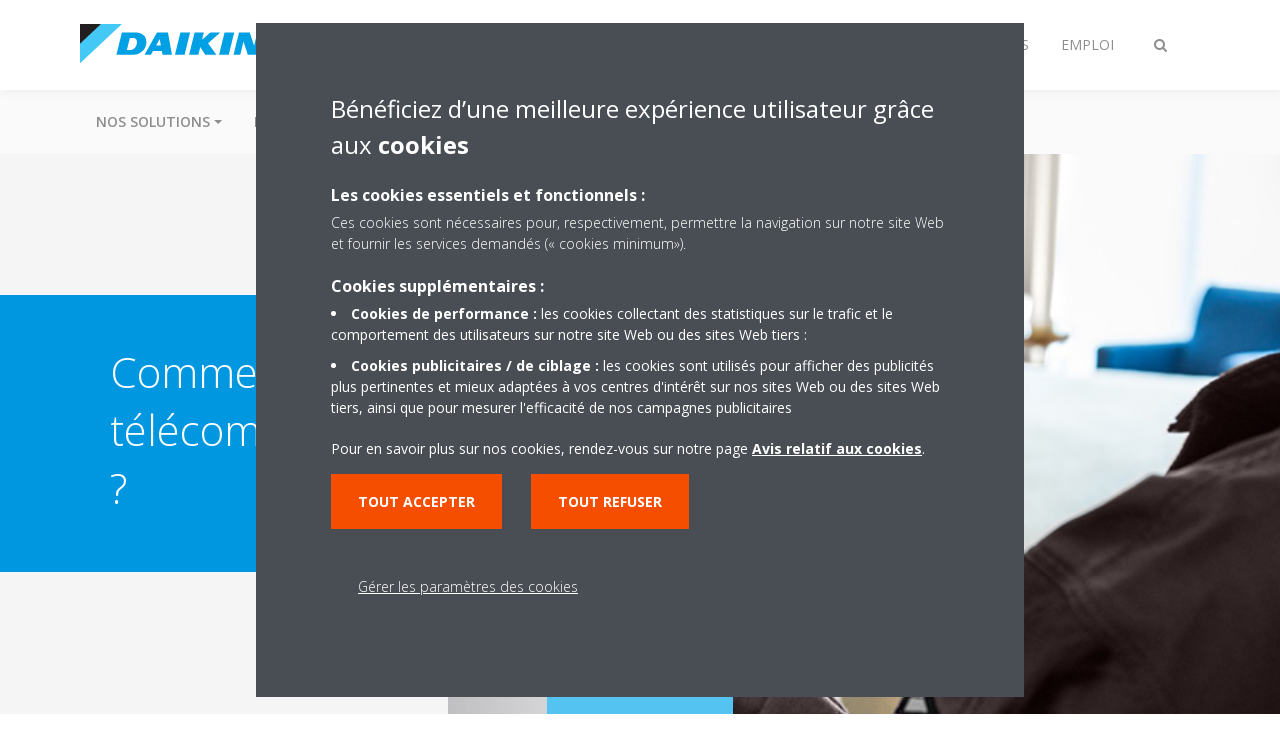

--- FILE ---
content_type: text/html;charset=utf-8
request_url: https://www.daikin.fr/fr_fr/faq/comment-utiliser-la-telecommande-cablee-madoka.html
body_size: 139691
content:

<!DOCTYPE html>
<html lang="fr" data-segments="6" data-hide-segment-cta-buttons="false">
    <head>
    <meta charset="UTF-8"/>
    <title>Comment utiliser la télécommande câblée Madoka ? | Daikin</title>
    <meta name="keywords" content="BRC1H52W,Madoka,FAQ,BRC1H52K,BRC1H519S,Manuels d&#39;utilisation,BRC1H519W,BRC1H52S,BRC1H519K"/>
    <meta name="description" content="Découvrez comment utiliser la télécommande câblée Madoka"/>
    <meta name="template" content="standard-page"/>
    <meta name="viewport" content="width=device-width, initial-scale=1"/>
    

    
    
<script defer="defer" type="text/javascript" src="/.rum/@adobe/helix-rum-js@%5E2/dist/rum-standalone.js"></script>
<link rel="canonical" href="https://www.daikin.fr/fr_fr/faq/comment-utiliser-la-telecommande-cablee-madoka.html"/>




    
<meta property="og:title" content="Comment utiliser la télécommande câblée Madoka ?"/>
<meta property="og:url" content="https://www.daikin.fr/fr_fr/faq/comment-utiliser-la-telecommande-cablee-madoka.html"/>
<meta property="og:type" content="website"/>
<meta property="og:site_name" content="Daikin Internet"/>
<meta property="og:image" content="https://www.daikin.fr/fr_FR/faq/comment-utiliser-la-telecommande-cablee-Madoka/_jcr_content/image169.coreimg.jpeg/1651305819840/brc1h-installer-smartphone-710x460.jpeg"/>
<meta property="og:description" content="Découvrez comment utiliser la télécommande câblée Madoka"/>
<meta property="og:locale" content="fr_FR"/>


    <meta name="twitter:card" content="summary_large_image"/>
    
    
    <meta name="twitter:image" content="https://www.daikin.fr/fr_FR/faq/comment-utiliser-la-telecommande-cablee-Madoka/_jcr_content/image169.coreimg.jpeg/1651305819840/brc1h-installer-smartphone-710x460.jpeg"/>

    
    


    
<meta name="format-detection" content="telephone=no"/>

<meta name="prv" content="prv:brc1h52k,prv:brc1h52s,prv:brc1h52w,prv:brc1h519w,prv:brc1h519s,prv:brc1h519k"/>
<meta name="faq_item" content="faq_item:madoka-assistant"/>
<meta name="content-type" content="content-type:faq"/>
<meta name="document-type" content="document-type:operation-manuals"/>





    
    
    <link rel="stylesheet" href="/etc.clientlibs/daikin/clientlibs/clientlib-base.lc-8ab604126fd2e4e2227a7c7404671f6d-lc.min.css" type="text/css">



    
    
    <link rel="preload stylesheet" as="style" href="/etc.clientlibs/settings/wcm/designs/amplexor-commons/clientlibs/open-sans-font.lc-379d7b0642748e0de800d841d1bc664f-lc.min.css" type="text/css">




<script type="text/javascript" src="//widget.trustpilot.com/bootstrap/v5/tp.widget.bootstrap.min.js" async></script>


    <link href="https://d1azc1qln24ryf.cloudfront.net/186965/DaikinInternet/style-cf.css" rel="stylesheet" type="text/css"/>


<link rel="apple-touch-icon" sizes="180x180" href="/etc.clientlibs/daikin/clientlibs/clientlib-internet-site/resources/images/app-icon/apple-touch-icon.png"/>
<link rel="icon" type="image/png" sizes="32x32" href="/etc.clientlibs/daikin/clientlibs/clientlib-internet-site/resources/images/app-icon/favicon-32x32.png"/>
<link rel="icon" type="image/png" sizes="16x16" href="/etc.clientlibs/daikin/clientlibs/clientlib-internet-site/resources/images/app-icon/favicon-16x16.png"/>
<link rel="manifest" href="/etc.clientlibs/daikin/clientlibs/clientlib-internet-site/resources/images/app-icon/site.webmanifest"/>
<link rel="mask-icon" href="/etc.clientlibs/daikin/clientlibs/clientlib-internet-site/resources/images/app-icon/safari-pinned-tab.svg" color="#0097e0"/>
<link rel="shortcut icon" href="/etc.clientlibs/daikin/clientlibs/clientlib-internet-site/resources/images/app-icon/favicon.ico"/>
<meta name="msapplication-TileColor" content="#2d89ef"/>
<meta name="msapplication-config" content="/etc.clientlibs/daikin/clientlibs/clientlib-internet-site/resources/images/app-icon/browserconfig.xml"/>
<meta name="theme-color" content="#ffffff"/>



    <style>
        .async-hide {
            opacity: 0 !important;
        }
    </style>
    <script>
        ;(function (a, s, y, n, c, h, i, d, e) {
            s.className += " " + y
            h.end = i = function () {
                s.className = s.className.replace(RegExp(" ?" + y), "")
            }
            ;(a[n] = a[n] || []).hide = h
            setTimeout(function () {
                i()
                h.end = null
            }, c)
        })(window, document.documentElement, "async-hide", "dataLayer", 2000, {
            'GTM\u002DNVSRQQW': true,
        })
    </script>
    <script>
        ;(function (w, d, s, l, i) {
            w[l] = w[l] || []
            w[l].push({ "gtm.start": new Date().getTime(), event: "gtm.js" })
            var f = d.getElementsByTagName(s)[0],
                j = d.createElement(s),
                dl = l != "dataLayer" ? "&l=" + l : ""
            j.async = true
            j.src = "//www.googletagmanager.com/gtm.js?id=" + i + dl
            f.parentNode.insertBefore(j, f)
        })(window, document, "script", "dataLayer", 'GTM\u002DNVSRQQW')
    </script>








    
    
    
    <link rel="preload stylesheet" as="style" href="/etc.clientlibs/daikin/clientlibs/clientlibs-webpack-global.lc-256c7c3607a41444b37f335ce21a1aff-lc.min.css" type="text/css">



    
    
    <link rel="preload stylesheet" as="style" href="/etc.clientlibs/daikin/clientlibs/clientlibs-webpack-common.lc-a0edc3c638e28d2fa3c636a52c14c00c-lc.min.css" type="text/css">




    
    
    
    <script defer src="/etc.clientlibs/daikin/clientlibs/clientlibs-webpack-runtime.lc-e62f382b0d3ee4286b774d934a04a964-lc.min.js"></script>



    
    
    <script defer src="/etc.clientlibs/daikin/clientlibs/clientlibs-webpack-vendor.lc-8bf807181b1108f238cd8c20166735fa-lc.min.js"></script>



    
    
    <script defer src="/etc.clientlibs/daikin/clientlibs/clientlibs-webpack-global.lc-a7d0df5422228dd11e8e6e3786913240-lc.min.js"></script>



    
    
    <script defer src="/etc.clientlibs/daikin/clientlibs/clientlibs-webpack-common.lc-322306857aad9e287246fe7b834e8ed1-lc.min.js"></script>




    
    
    
    <link rel="preload stylesheet" as="style" href="/etc.clientlibs/daikin/clientlibs/clientlibs-webpack-internet.lc-aead01297d5ca193250d5668b339f18d-lc.min.css" type="text/css">
<script defer src="/etc.clientlibs/daikin/clientlibs/clientlibs-webpack-internet.lc-845096b53a4c2f8bfd5d9f93e4e70270-lc.min.js"></script>




    


    
    



    
    
    

    

    
    
<script src="/etc.clientlibs/daikin/clientlibs/clientlib-internet-dependencies.lc-8d3c207f8229668331096a25ff67153a-lc.min.js"></script>



    
    
<link rel="stylesheet" href="/etc.clientlibs/daikin/clientlibs/clientlib-internet-dependencies.lc-d41d8cd98f00b204e9800998ecf8427e-lc.min.css" type="text/css">
<link rel="stylesheet" href="/etc.clientlibs/daikin/clientlibs/clientlib-internet-site.lc-7a92d7be1fa4bcb5b05dd0025c45e7e7-lc.min.css" type="text/css">



    

    
    <meta name="store-config" content="{&#34;storeView&#34;:&#34;products-fr_fr&#34;,&#34;graphqlEndpoint&#34;:&#34;/api/graphql&#34;,&#34;graphqlMethod&#34;:&#34;GET&#34;,&#34;headers&#34;:{&#34;Store&#34;:&#34;products-fr_fr&#34;},&#34;locale&#34;:&#34;fr-fr&#34;,&#34;enableClientSidePriceLoading&#34;:false,&#34;storeRootUrl&#34;:&#34;/fr_fr.html&#34;}">
    
</head>
    <body class="page basicpage" id="page-95298bb92a">
        
        
        
            <noscript>
    <iframe src="//www.googletagmanager.com/ns.html?id=GTM-NVSRQQW" height="0" width="0" style="display: none; visibility: hidden"></iframe>
</noscript>

            

<div class="cmp-page__skiptomaincontent">
    <a class="cmp-page__skiptomaincontent-link" href="#main-content">Passer au contenu principal</a>
</div>

    
<link rel="stylesheet" href="/etc.clientlibs/core/wcm/components/page/v2/page/clientlibs/site/skiptomaincontent.lc-696ce9a06faa733b225ffb8c05f16db9-lc.min.css" type="text/css">




            



            

    <div class="container-aem">

    
    
    
    <div id="container-15a86d236c" class="cmp-container">
        
        <div class="navigation"><div class="navigation-bar js-navigation-bar">
    <div class="navigation-bar__content container js-navbar-content">
    <button type="button" class="navigation-bar__button navigation-bar__button--mobile-menu hidden--from-desktop" aria-expanded="false">
        <span class="sr-only">Afficher/masquer navigation</span>
        <svg viewBox="0 0 80 80" focusable="false" aria-hidden="true" class="svg-icon svg-icon--close">
            <path d="M73.77,40c0,1.85-1.5,3.35-3.35,3.35H9.57c-0.89,0-1.75-0.36-2.38-0.98C6.57,41.74,6.22,40.9,6.22,40 c0-1.85,1.5-3.35,3.35-3.35h60.85C72.27,36.65,73.77,38.15,73.77,40z M9.57,23.35h60.85c1.85,0,3.35-1.5,3.35-3.35 s-1.5-3.35-3.35-3.35H9.57c-1.85,0-3.35,1.5-3.35,3.35c0,0.9,0.35,1.74,0.97,2.37C7.82,22.99,8.68,23.35,9.57,23.35z M70.42,56.65 H9.57c-1.85,0-3.35,1.5-3.35,3.35c0,0.9,0.35,1.74,0.97,2.37c0.62,0.62,1.49,0.98,2.38,0.98h60.85c1.85,0,3.35-1.5,3.35-3.35 S72.27,56.65,70.42,56.65z"></path>
        </svg>
        <svg viewBox="0 0 80 80" focusable="false" aria-hidden="true" class="svg-icon svg-icon--open">
            <path d="M45.09,40l23.99-23.99c1.23-1.23,1.23-3.23,0-4.47c-0.62-0.62-1.42-0.93-2.23-0.93s-1.61,0.31-2.24,0.93 l-24.62,24.6l-24.61-24.6c-0.63-0.62-1.44-0.93-2.24-0.93c-0.81,0-1.61,0.31-2.23,0.93c-1.23,1.23-1.23,3.23,0.01,4.47L34.91,40 L10.92,63.99c-1.24,1.24-1.24,3.24-0.01,4.47c0.62,0.62,1.42,0.93,2.23,0.93c0.8,0,1.61-0.31,2.24-0.93l24.61-24.6l24.62,24.6 c0.63,0.62,1.43,0.93,2.24,0.93s1.61-0.31,2.23-0.93c1.23-1.24,1.23-3.24,0-4.47L45.09,40z"></path>
        </svg>
    </button>
    <div class="navigation-bar__mobile-segment-buttons hidden--from-desktop">
        
            <div data-segment="1">
                
            </div>
        
            <div data-segment="2">
                
<div class="xf-content-height">
    <div class="container-aem container">

    
    
    
    <div id="container-ae5542d750" class="cmp-container">
        
        <div class="cmp cmp-cta has-button--blue"><a id="cta-0784e8547b" class="cmp-button cta-button" href="/fr_fr/contact.html" target="_self">
    
    

    <span class="cmp-button__text">Contactez-nous</span>
</a>


    

</div>
<div class="cmp cmp-cta has-button--blue">


    

</div>

        
    </div>

</div>

</div>

            </div>
        
            <div data-segment="3">
                
<div class="xf-content-height">
    <div class="container-aem container">

    
    
    
    <div id="container-ae5542d750" class="cmp-container">
        
        <div class="cmp cmp-cta has-button--blue"><a id="cta-25217d3b9b" class="cmp-button cta-button" href="/fr_fr/contact.html" target="_self">
    
    

    <span class="cmp-button__text">Contactez-nous</span>
</a>


    

</div>
<div class="cmp cmp-cta has-button--orange"><a id="cta-11d80e7fa1" class="cmp-button cta-button" href="/fr_fr/installateurs/virtual-daikin-experience-centre.html" target="_self">
    
    <span class="cmp-button__icon icon-Picto_virtual-showroom_DEF_bw" aria-hidden="true"></span>

    <span class="cmp-button__text">VISITEZ NOTRE SHOWROOM VIRTUEL</span>
</a>


    

</div>

        
    </div>

</div>

</div>

            </div>
        
            <div data-segment="4">
                
<div class="xf-content-height">
    <div class="container-aem container">

    
    
    
    <div id="container-ae5542d750" class="cmp-container">
        
        <div class="cmp cmp-cta has-button--orange"><a id="cta-ea33e94263" class="cmp-button cta-button" href="https://my.daikin.fr" target="_blank" analytics-id="fr_fr_customerportal-login">
    
    <span class="cmp-button__icon fa fa-user" aria-hidden="true"></span>

    <span class="cmp-button__text">Connectez-vous à notre portail client</span>
</a>


    

</div>
<div class="cmp cmp-cta has-button--blue"><a id="cta-ddd0dc932b" class="cmp-button cta-button" href="https://www.daikin.fr/fr_fr/installateurs/virtual-daikin-experience-centre.html" target="_blank">
    
    <span class="cmp-button__icon icon-showroom" aria-hidden="true"></span>

    <span class="cmp-button__text">Visitez notre showroom virtuel</span>
</a>


    

</div>

        
    </div>

</div>

</div>

            </div>
        
            <div data-segment="5">
                
<div class="xf-content-height">
    <div class="container-aem container">

    
    
    
    <div id="container-ae5542d750" class="cmp-container">
        
        <div class="cmp cmp-cta has-button--blue"><a id="cta-ddf4786813" class="cmp-button cta-button" href="https://my.daikin.fr" target="_blank" analytics-id="fr_fr_bportal-login">
    
    <span class="cmp-button__icon fa fa-user" aria-hidden="true"></span>

    <span class="cmp-button__text">Connectez-vous à notre portail client</span>
</a>


    

</div>
<div class="cmp cmp-cta has-button--orange"><a id="cta-f0d36a1de6" class="cmp-button cta-button" href="https://www.daikin.fr/fr_fr/installateurs/virtual-daikin-experience-centre.html" target="_blank">
    
    <span class="cmp-button__icon fa fa-info-circle" aria-hidden="true"></span>

    <span class="cmp-button__text">Visitez notre showroom virtuel</span>
</a>


    

</div>

        
    </div>

</div>

</div>

            </div>
        
            <div data-segment="6">
                
<div class="xf-content-height">
    <div class="container-aem container">

    
    
    
    <div id="container-ae5542d750" class="cmp-container">
        
        
        
    </div>

</div>

</div>

            </div>
        
    </div>
    <button type="button" class="navigation-bar__button navigation-bar__button--search js-navbar-search-button" aria-expanded="false">
        <span class="sr-only">Afficher/masquer recherche</span>
        <i class="fa fa-search fa-fw"></i>
        <i class="fa fa-times fa-fw"></i>
    </button>
    
        <a class="navigation-bar__brand" href="https://www.daikin.fr/fr_fr/residentiel.html" data-segment="1">
            <img title="Logo" src="/etc.clientlibs/daikin/clientlibs/clientlib-internet-site/resources/images/logo/daikin-logo.svg" alt="Daikin logo"/>
        </a>
    
        <a class="navigation-bar__brand" href="/fr_fr/tertiaire2.html" data-segment="2">
            <img title="Logo" src="/etc.clientlibs/daikin/clientlibs/clientlib-internet-site/resources/images/logo/daikin-logo.svg" alt="Daikin logo"/>
        </a>
    
        <a class="navigation-bar__brand" href="/fr_fr/industrie.html" data-segment="3">
            <img title="Logo" src="/etc.clientlibs/daikin/clientlibs/clientlib-internet-site/resources/images/logo/daikin-logo.svg" alt="Daikin logo"/>
        </a>
    
        <a class="navigation-bar__brand" href="/fr_fr/installateurs.html" data-segment="4">
            <img title="Logo" src="/etc.clientlibs/daikin/clientlibs/clientlib-internet-site/resources/images/logo/daikin-logo.svg" alt="Daikin logo"/>
        </a>
    
        <a class="navigation-bar__brand" href="/fr_fr/architectes-consultants.html" data-segment="5">
            <img title="Logo" src="/etc.clientlibs/daikin/clientlibs/clientlib-internet-site/resources/images/logo/daikin-logo.svg" alt="Daikin logo"/>
        </a>
    
        <a class="navigation-bar__brand" href="/fr_FR/emploi.html" data-segment="6">
            <img title="Logo" src="/etc.clientlibs/daikin/clientlibs/clientlib-internet-site/resources/images/logo/daikin-logo.svg" alt="Daikin logo"/>
        </a>
    
    <div class="navigation-bar__menu">
        <div class="navigation-bar__mobile-main hidden--from-desktop">
            
    <ul class="navigation__list" data-segment="1" data-close-sibling-dropdown="true">
        
            <li class="dropdown-container">
                <button type="button" class="dropdown__button" aria-expanded="false">
                    <span class="dropdown__button__text">Nos solutions</span>
                    <span class="dropdown__button__arrow"></span>
                </button>
                <div class="dropdown__content dropdown__content--overlap--desktop">
                    
                    <ul class="navigation__list" data-item-count="5">
                        
                            <li>
                                <a href="/fr_fr/nos_solutions/pour-votre-maison.html">Pour votre maison</a>
                            </li>
                        
                            <li>
                                <a href="/fr_fr/nos_solutions/magasins-commerces-restaurants.html">Magasins, commerces, restaurants</a>
                            </li>
                        
                            <li>
                                <a href="/fr_fr/nos_solutions/hotels.html">Hôtel</a>
                            </li>
                        
                            <li>
                                <a href="/fr_fr/nos_solutions/infrastructure-loisir.html">Installation de loisirs</a>
                            </li>
                        
                            <li>
                                <a href="/fr_fr/nos_solutions/immeubles-bureaux.html">Bureaux et grands immeubles</a>
                            </li>
                        
                    </ul>
                    <a href="/fr_fr/nos_solutions.html" class="subnav-overview-link">Voir toutes nos solutions</a>
                </div>
            </li>
        
            <li class="dropdown-container">
                <button type="button" class="dropdown__button" aria-expanded="false">
                    <span class="dropdown__button__text">Familles de produits</span>
                    <span class="dropdown__button__arrow"></span>
                </button>
                <div class="dropdown__content dropdown__content--overlap--desktop">
                    
                    <ul class="navigation__list" data-item-count="1">
                        
                            <li>
                                <a href="/fr_fr/famille-produits/pompe-a-chaleur-air-eau-haute-temperature.html">Pompes à chaleur air-eau haute température</a>
                            </li>
                        
                    </ul>
                    <a href="/fr_fr/famille-produits.html" class="subnav-overview-link">Plus de familles de produits</a>
                </div>
            </li>
        
            <li>
                
                
                    <a href="/fr_fr/blog-daikin.html">Votre blog Daikin</a>
                    <ul class="navigation__list" data-item-count="0">
                        
                    </ul>
                    
                
            </li>
        
            <li>
                
                
                    <a href="/fr_fr/conseils.html">Nos conseils</a>
                    <ul class="navigation__list" data-item-count="0">
                        
                    </ul>
                    
                
            </li>
        
            <li>
                
                
                    <a href="/fr_fr/contact.html">Nous contacter</a>
                    <ul class="navigation__list" data-item-count="0">
                        
                    </ul>
                    
                
            </li>
        
    </ul>
    

    <ul class="navigation__list" data-segment="2" data-close-sibling-dropdown="true">
        
            <li>
                
                
                    <a href="/fr_FR/tertiaire/product-group-commercial.html">Produits</a>
                    <ul class="navigation__list" data-item-count="0">
                        
                    </ul>
                    
                
            </li>
        
            <li>
                
                
                    <a></a>
                    <ul class="navigation__list" data-item-count="0">
                        
                    </ul>
                    
                
            </li>
        
            <li>
                
                
                    <a></a>
                    <ul class="navigation__list" data-item-count="0">
                        
                    </ul>
                    
                
            </li>
        
            <li>
                
                
                    <a></a>
                    <ul class="navigation__list" data-item-count="0">
                        
                    </ul>
                    
                
            </li>
        
            <li>
                
                
                    <a></a>
                    <ul class="navigation__list" data-item-count="0">
                        
                    </ul>
                    
                
            </li>
        
            <li>
                
                
                    <a></a>
                    <ul class="navigation__list" data-item-count="0">
                        
                    </ul>
                    
                
            </li>
        
    </ul>
    <div class="navigation__cta" data-segment="2">
        
<div class="xf-content-height">
    <div class="container-aem container">

    
    
    
    <div id="container-ae5542d750" class="cmp-container">
        
        <div class="cmp cmp-cta has-button--blue"><a id="cta-0784e8547b" class="cmp-button cta-button" href="/fr_fr/contact.html" target="_self">
    
    

    <span class="cmp-button__text">Contactez-nous</span>
</a>


    

</div>
<div class="cmp cmp-cta has-button--blue">


    

</div>

        
    </div>

</div>

</div>

    </div>

    <ul class="navigation__list" data-segment="3" data-close-sibling-dropdown="true">
        
            <li>
                
                
                    <a href="/fr_fr/industrie/product-group-industrial.html">Produits</a>
                    <ul class="navigation__list" data-item-count="0">
                        
                    </ul>
                    
                
            </li>
        
            <li>
                
                
                    <a></a>
                    <ul class="navigation__list" data-item-count="0">
                        
                    </ul>
                    
                
            </li>
        
            <li>
                
                
                    <a></a>
                    <ul class="navigation__list" data-item-count="0">
                        
                    </ul>
                    
                
            </li>
        
            <li>
                
                
                    <a></a>
                    <ul class="navigation__list" data-item-count="0">
                        
                    </ul>
                    
                
            </li>
        
            <li>
                
                
                    <a></a>
                    <ul class="navigation__list" data-item-count="0">
                        
                    </ul>
                    
                
            </li>
        
            <li>
                
                
                    <a></a>
                    <ul class="navigation__list" data-item-count="0">
                        
                    </ul>
                    
                
            </li>
        
    </ul>
    <div class="navigation__cta" data-segment="3">
        
<div class="xf-content-height">
    <div class="container-aem container">

    
    
    
    <div id="container-ae5542d750" class="cmp-container">
        
        <div class="cmp cmp-cta has-button--blue"><a id="cta-25217d3b9b" class="cmp-button cta-button" href="/fr_fr/contact.html" target="_self">
    
    

    <span class="cmp-button__text">Contactez-nous</span>
</a>


    

</div>
<div class="cmp cmp-cta has-button--orange"><a id="cta-11d80e7fa1" class="cmp-button cta-button" href="/fr_fr/installateurs/virtual-daikin-experience-centre.html" target="_self">
    
    <span class="cmp-button__icon icon-Picto_virtual-showroom_DEF_bw" aria-hidden="true"></span>

    <span class="cmp-button__text">VISITEZ NOTRE SHOWROOM VIRTUEL</span>
</a>


    

</div>

        
    </div>

</div>

</div>

    </div>

    <ul class="navigation__list" data-segment="4" data-close-sibling-dropdown="true">
        
            <li>
                
                
                    <a href="/fr_fr/nos_solutions.html">Nos solutions</a>
                    <ul class="navigation__list" data-item-count="0">
                        
                    </ul>
                    
                
            </li>
        
            <li>
                
                
                    <a href="/fr_fr/famille-produits.html">Produits</a>
                    <ul class="navigation__list" data-item-count="0">
                        
                    </ul>
                    
                
            </li>
        
            <li>
                
                
                    <a href="/fr_fr/products.html">Recherche référence</a>
                    <ul class="navigation__list" data-item-count="0">
                        
                    </ul>
                    
                
            </li>
        
            <li>
                
                
                    <a href="/fr_fr/service-daikin/service-pour-les-installateurs.html">Nos offres de service</a>
                    <ul class="navigation__list" data-item-count="0">
                        
                    </ul>
                    
                
            </li>
        
            <li>
                
                
                    <a href="/fr_fr/installateurs/institut_de_formation.html">Formation</a>
                    <ul class="navigation__list" data-item-count="0">
                        
                    </ul>
                    
                
            </li>
        
            <li>
                
                
                    <a href="/fr_fr/installateurs/support.html">Actualités</a>
                    <ul class="navigation__list" data-item-count="0">
                        
                    </ul>
                    
                
            </li>
        
    </ul>
    <div class="navigation__cta" data-segment="4">
        
<div class="xf-content-height">
    <div class="container-aem container">

    
    
    
    <div id="container-ae5542d750" class="cmp-container">
        
        <div class="cmp cmp-cta has-button--orange"><a id="cta-ea33e94263" class="cmp-button cta-button" href="https://my.daikin.fr" target="_blank" analytics-id="fr_fr_customerportal-login">
    
    <span class="cmp-button__icon fa fa-user" aria-hidden="true"></span>

    <span class="cmp-button__text">Connectez-vous à notre portail client</span>
</a>


    

</div>
<div class="cmp cmp-cta has-button--blue"><a id="cta-ddd0dc932b" class="cmp-button cta-button" href="https://www.daikin.fr/fr_fr/installateurs/virtual-daikin-experience-centre.html" target="_blank">
    
    <span class="cmp-button__icon icon-showroom" aria-hidden="true"></span>

    <span class="cmp-button__text">Visitez notre showroom virtuel</span>
</a>


    

</div>

        
    </div>

</div>

</div>

    </div>

    <ul class="navigation__list" data-segment="5" data-close-sibling-dropdown="true">
        
            <li>
                
                
                    <a href="/fr_fr/nos_solutions.html">Nos solutions</a>
                    <ul class="navigation__list" data-item-count="0">
                        
                    </ul>
                    
                
            </li>
        
            <li>
                
                
                    <a href="/fr_fr/famille-produits.html">Familles de produits</a>
                    <ul class="navigation__list" data-item-count="0">
                        
                    </ul>
                    
                
            </li>
        
            <li>
                
                
                    <a href="/fr_fr/architectes-consultants/support.html">Support technique</a>
                    <ul class="navigation__list" data-item-count="0">
                        
                    </ul>
                    
                
            </li>
        
    </ul>
    <div class="navigation__cta" data-segment="5">
        
<div class="xf-content-height">
    <div class="container-aem container">

    
    
    
    <div id="container-ae5542d750" class="cmp-container">
        
        <div class="cmp cmp-cta has-button--blue"><a id="cta-ddf4786813" class="cmp-button cta-button" href="https://my.daikin.fr" target="_blank" analytics-id="fr_fr_bportal-login">
    
    <span class="cmp-button__icon fa fa-user" aria-hidden="true"></span>

    <span class="cmp-button__text">Connectez-vous à notre portail client</span>
</a>


    

</div>
<div class="cmp cmp-cta has-button--orange"><a id="cta-f0d36a1de6" class="cmp-button cta-button" href="https://www.daikin.fr/fr_fr/installateurs/virtual-daikin-experience-centre.html" target="_blank">
    
    <span class="cmp-button__icon fa fa-info-circle" aria-hidden="true"></span>

    <span class="cmp-button__text">Visitez notre showroom virtuel</span>
</a>


    

</div>

        
    </div>

</div>

</div>

    </div>

    <ul class="navigation__list" data-segment="6" data-close-sibling-dropdown="true">
        
            <li>
                
                
                    <a href="/fr_FR/emploi/offres-emploi.html"></a>
                    <ul class="navigation__list" data-item-count="0">
                        
                    </ul>
                    
                
            </li>
        
    </ul>
    <div class="navigation__cta" data-segment="6">
        
<div class="xf-content-height">
    <div class="container-aem container">

    
    
    
    <div id="container-ae5542d750" class="cmp-container">
        
        
        
    </div>

</div>

</div>

    </div>

        </div>
        <div class="navigation-bar__segments hidden--below-desktop">
            <ul>
                
                    <li>
                        <a href="https://www.daikin.fr/fr_fr/residentiel.html" data-open-segment="1" class="segment-link">
                            <span>RESIDENTIEL</span>
                        </a>
                    </li>
                
                    <li>
                        <a href="/fr_fr/tertiaire2.html" data-open-segment="2" class="segment-link">
                            <span>Tertiaire</span>
                        </a>
                    </li>
                
                    <li>
                        <a href="/fr_fr/industrie.html" data-open-segment="3" class="segment-link">
                            <span>Industrie</span>
                        </a>
                    </li>
                
                    <li>
                        <a href="/fr_fr/installateurs.html" data-open-segment="4" class="segment-link">
                            <span>Installateurs</span>
                        </a>
                    </li>
                
                    <li>
                        <a href="/fr_fr/architectes-consultants.html" data-open-segment="5" class="segment-link">
                            <span>Architectes et ingénieurs-conseils</span>
                        </a>
                    </li>
                
                    <li>
                        <a href="/fr_FR/emploi.html" data-open-segment="6" class="segment-link">
                            <span>Emploi</span>
                        </a>
                    </li>
                
            </ul>
        </div>
        <div class="navigation-bar__actions" data-close-sibling-dropdown="true">
            <nav class="language-selector dropdown" aria-label="Langue">
    
    <div class="dropdown__content dropdown__content--overlap--desktop">
        <ul>
            
        </ul>
    </div>
</nav>

            <div class="navigation-bar__segments--mobile hidden--from-desktop">
                
                    <button type="button" data-segment="1" class="dropdown__button" aria-expanded="false">
                        <span class="dropdown__button__text">RESIDENTIEL</span>
                        <span class="dropdown__button__arrow"></span>
                    </button>
                    <div class="dropdown__content">
                        <ul>
                            
                                <li>
                                    <a href="https://www.daikin.fr/fr_fr/residentiel.html" data-open-segment="1" class="segment-link">
                                        <span>RESIDENTIEL</span>
                                    </a>
                                </li>
                            
                                <li>
                                    <a href="/fr_fr/tertiaire2.html" data-open-segment="2" class="segment-link">
                                        <span>Tertiaire</span>
                                    </a>
                                </li>
                            
                                <li>
                                    <a href="/fr_fr/industrie.html" data-open-segment="3" class="segment-link">
                                        <span>Industrie</span>
                                    </a>
                                </li>
                            
                                <li>
                                    <a href="/fr_fr/installateurs.html" data-open-segment="4" class="segment-link">
                                        <span>Installateurs</span>
                                    </a>
                                </li>
                            
                                <li>
                                    <a href="/fr_fr/architectes-consultants.html" data-open-segment="5" class="segment-link">
                                        <span>Architectes et ingénieurs-conseils</span>
                                    </a>
                                </li>
                            
                                <li>
                                    <a href="/fr_FR/emploi.html" data-open-segment="6" class="segment-link">
                                        <span>Emploi</span>
                                    </a>
                                </li>
                            
                        </ul>
                    </div>
                
                    <button type="button" data-segment="2" class="dropdown__button" aria-expanded="false">
                        <span class="dropdown__button__text">Tertiaire</span>
                        <span class="dropdown__button__arrow"></span>
                    </button>
                    <div class="dropdown__content">
                        <ul>
                            
                                <li>
                                    <a href="https://www.daikin.fr/fr_fr/residentiel.html" data-open-segment="1" class="segment-link">
                                        <span>RESIDENTIEL</span>
                                    </a>
                                </li>
                            
                                <li>
                                    <a href="/fr_fr/tertiaire2.html" data-open-segment="2" class="segment-link">
                                        <span>Tertiaire</span>
                                    </a>
                                </li>
                            
                                <li>
                                    <a href="/fr_fr/industrie.html" data-open-segment="3" class="segment-link">
                                        <span>Industrie</span>
                                    </a>
                                </li>
                            
                                <li>
                                    <a href="/fr_fr/installateurs.html" data-open-segment="4" class="segment-link">
                                        <span>Installateurs</span>
                                    </a>
                                </li>
                            
                                <li>
                                    <a href="/fr_fr/architectes-consultants.html" data-open-segment="5" class="segment-link">
                                        <span>Architectes et ingénieurs-conseils</span>
                                    </a>
                                </li>
                            
                                <li>
                                    <a href="/fr_FR/emploi.html" data-open-segment="6" class="segment-link">
                                        <span>Emploi</span>
                                    </a>
                                </li>
                            
                        </ul>
                    </div>
                
                    <button type="button" data-segment="3" class="dropdown__button" aria-expanded="false">
                        <span class="dropdown__button__text">Industrie</span>
                        <span class="dropdown__button__arrow"></span>
                    </button>
                    <div class="dropdown__content">
                        <ul>
                            
                                <li>
                                    <a href="https://www.daikin.fr/fr_fr/residentiel.html" data-open-segment="1" class="segment-link">
                                        <span>RESIDENTIEL</span>
                                    </a>
                                </li>
                            
                                <li>
                                    <a href="/fr_fr/tertiaire2.html" data-open-segment="2" class="segment-link">
                                        <span>Tertiaire</span>
                                    </a>
                                </li>
                            
                                <li>
                                    <a href="/fr_fr/industrie.html" data-open-segment="3" class="segment-link">
                                        <span>Industrie</span>
                                    </a>
                                </li>
                            
                                <li>
                                    <a href="/fr_fr/installateurs.html" data-open-segment="4" class="segment-link">
                                        <span>Installateurs</span>
                                    </a>
                                </li>
                            
                                <li>
                                    <a href="/fr_fr/architectes-consultants.html" data-open-segment="5" class="segment-link">
                                        <span>Architectes et ingénieurs-conseils</span>
                                    </a>
                                </li>
                            
                                <li>
                                    <a href="/fr_FR/emploi.html" data-open-segment="6" class="segment-link">
                                        <span>Emploi</span>
                                    </a>
                                </li>
                            
                        </ul>
                    </div>
                
                    <button type="button" data-segment="4" class="dropdown__button" aria-expanded="false">
                        <span class="dropdown__button__text">Installateurs</span>
                        <span class="dropdown__button__arrow"></span>
                    </button>
                    <div class="dropdown__content">
                        <ul>
                            
                                <li>
                                    <a href="https://www.daikin.fr/fr_fr/residentiel.html" data-open-segment="1" class="segment-link">
                                        <span>RESIDENTIEL</span>
                                    </a>
                                </li>
                            
                                <li>
                                    <a href="/fr_fr/tertiaire2.html" data-open-segment="2" class="segment-link">
                                        <span>Tertiaire</span>
                                    </a>
                                </li>
                            
                                <li>
                                    <a href="/fr_fr/industrie.html" data-open-segment="3" class="segment-link">
                                        <span>Industrie</span>
                                    </a>
                                </li>
                            
                                <li>
                                    <a href="/fr_fr/installateurs.html" data-open-segment="4" class="segment-link">
                                        <span>Installateurs</span>
                                    </a>
                                </li>
                            
                                <li>
                                    <a href="/fr_fr/architectes-consultants.html" data-open-segment="5" class="segment-link">
                                        <span>Architectes et ingénieurs-conseils</span>
                                    </a>
                                </li>
                            
                                <li>
                                    <a href="/fr_FR/emploi.html" data-open-segment="6" class="segment-link">
                                        <span>Emploi</span>
                                    </a>
                                </li>
                            
                        </ul>
                    </div>
                
                    <button type="button" data-segment="5" class="dropdown__button" aria-expanded="false">
                        <span class="dropdown__button__text">Architectes et ingénieurs-conseils</span>
                        <span class="dropdown__button__arrow"></span>
                    </button>
                    <div class="dropdown__content">
                        <ul>
                            
                                <li>
                                    <a href="https://www.daikin.fr/fr_fr/residentiel.html" data-open-segment="1" class="segment-link">
                                        <span>RESIDENTIEL</span>
                                    </a>
                                </li>
                            
                                <li>
                                    <a href="/fr_fr/tertiaire2.html" data-open-segment="2" class="segment-link">
                                        <span>Tertiaire</span>
                                    </a>
                                </li>
                            
                                <li>
                                    <a href="/fr_fr/industrie.html" data-open-segment="3" class="segment-link">
                                        <span>Industrie</span>
                                    </a>
                                </li>
                            
                                <li>
                                    <a href="/fr_fr/installateurs.html" data-open-segment="4" class="segment-link">
                                        <span>Installateurs</span>
                                    </a>
                                </li>
                            
                                <li>
                                    <a href="/fr_fr/architectes-consultants.html" data-open-segment="5" class="segment-link">
                                        <span>Architectes et ingénieurs-conseils</span>
                                    </a>
                                </li>
                            
                                <li>
                                    <a href="/fr_FR/emploi.html" data-open-segment="6" class="segment-link">
                                        <span>Emploi</span>
                                    </a>
                                </li>
                            
                        </ul>
                    </div>
                
                    <button type="button" data-segment="6" class="dropdown__button" aria-expanded="false">
                        <span class="dropdown__button__text">Emploi</span>
                        <span class="dropdown__button__arrow"></span>
                    </button>
                    <div class="dropdown__content">
                        <ul>
                            
                                <li>
                                    <a href="https://www.daikin.fr/fr_fr/residentiel.html" data-open-segment="1" class="segment-link">
                                        <span>RESIDENTIEL</span>
                                    </a>
                                </li>
                            
                                <li>
                                    <a href="/fr_fr/tertiaire2.html" data-open-segment="2" class="segment-link">
                                        <span>Tertiaire</span>
                                    </a>
                                </li>
                            
                                <li>
                                    <a href="/fr_fr/industrie.html" data-open-segment="3" class="segment-link">
                                        <span>Industrie</span>
                                    </a>
                                </li>
                            
                                <li>
                                    <a href="/fr_fr/installateurs.html" data-open-segment="4" class="segment-link">
                                        <span>Installateurs</span>
                                    </a>
                                </li>
                            
                                <li>
                                    <a href="/fr_fr/architectes-consultants.html" data-open-segment="5" class="segment-link">
                                        <span>Architectes et ingénieurs-conseils</span>
                                    </a>
                                </li>
                            
                                <li>
                                    <a href="/fr_FR/emploi.html" data-open-segment="6" class="segment-link">
                                        <span>Emploi</span>
                                    </a>
                                </li>
                            
                        </ul>
                    </div>
                
            </div>
            <div class="navigation-bar__actions__search-proxy">
                <button type="button" class="navigation-bar__button navigation-bar__button--search-proxy">
                    <span class="sr-only">Afficher/masquer recherche</span>
                    <i class="fa fa-search fa-fw"></i>
                    <i class="fa fa-times fa-fw"></i>
                </button>
            </div>
        </div>
    </div>
</div>

    <div class="navigation-bar__search js-navbar-search" role="search">
    <div class="container">
        <form id="general-search-block-form" class="form form--search" method="get" data-autocomplete-endpoint="/content/internet/internet-fr/fr_FR/resultats_recherche" action="/fr_fr/resultats_recherche.html">
            <div class="form__group">
                <label for="general-search-block" class="visually-hidden">Rechercher</label>
                <input name="q" type="search" class="form__input" placeholder="Recherche" id="general-search-block" autocomplete="off"/>
                <button class="form__submit" type="submit">
                    <i class="fa fa-search"></i>
                    <span class="visually-hidden">Envoyer</span>
                </button>
            </div>
        </form>
    </div>
</div>

    <nav class="navigation-bar__main js-navbar-main hidden--below-desktop" aria-label="Principal">
    <div class="navigation-bar__main__content container">
        
    <ul class="navigation__list" data-segment="1" data-close-sibling-dropdown="true">
        
            <li class="dropdown-container">
                <button type="button" class="dropdown__button" aria-expanded="false">
                    <span class="dropdown__button__text">Nos solutions</span>
                    <span class="dropdown__button__arrow"></span>
                </button>
                <div class="dropdown__content dropdown__content--overlap--desktop">
                    
                    <ul class="navigation__list" data-item-count="5">
                        
                            <li>
                                <a href="/fr_fr/nos_solutions/pour-votre-maison.html">Pour votre maison</a>
                            </li>
                        
                            <li>
                                <a href="/fr_fr/nos_solutions/magasins-commerces-restaurants.html">Magasins, commerces, restaurants</a>
                            </li>
                        
                            <li>
                                <a href="/fr_fr/nos_solutions/hotels.html">Hôtel</a>
                            </li>
                        
                            <li>
                                <a href="/fr_fr/nos_solutions/infrastructure-loisir.html">Installation de loisirs</a>
                            </li>
                        
                            <li>
                                <a href="/fr_fr/nos_solutions/immeubles-bureaux.html">Bureaux et grands immeubles</a>
                            </li>
                        
                    </ul>
                    <a href="/fr_fr/nos_solutions.html" class="subnav-overview-link">Voir toutes nos solutions</a>
                </div>
            </li>
        
            <li class="dropdown-container">
                <button type="button" class="dropdown__button" aria-expanded="false">
                    <span class="dropdown__button__text">Familles de produits</span>
                    <span class="dropdown__button__arrow"></span>
                </button>
                <div class="dropdown__content dropdown__content--overlap--desktop">
                    
                    <ul class="navigation__list" data-item-count="1">
                        
                            <li>
                                <a href="/fr_fr/famille-produits/pompe-a-chaleur-air-eau-haute-temperature.html">Pompes à chaleur air-eau haute température</a>
                            </li>
                        
                    </ul>
                    <a href="/fr_fr/famille-produits.html" class="subnav-overview-link">Plus de familles de produits</a>
                </div>
            </li>
        
            <li>
                
                
                    <a href="/fr_fr/blog-daikin.html">Votre blog Daikin</a>
                    <ul class="navigation__list" data-item-count="0">
                        
                    </ul>
                    
                
            </li>
        
            <li>
                
                
                    <a href="/fr_fr/conseils.html">Nos conseils</a>
                    <ul class="navigation__list" data-item-count="0">
                        
                    </ul>
                    
                
            </li>
        
            <li>
                
                
                    <a href="/fr_fr/contact.html">Nous contacter</a>
                    <ul class="navigation__list" data-item-count="0">
                        
                    </ul>
                    
                
            </li>
        
    </ul>
    

    <ul class="navigation__list" data-segment="2" data-close-sibling-dropdown="true">
        
            <li>
                
                
                    <a href="/fr_FR/tertiaire/product-group-commercial.html">Produits</a>
                    <ul class="navigation__list" data-item-count="0">
                        
                    </ul>
                    
                
            </li>
        
            <li>
                
                
                    <a></a>
                    <ul class="navigation__list" data-item-count="0">
                        
                    </ul>
                    
                
            </li>
        
            <li>
                
                
                    <a></a>
                    <ul class="navigation__list" data-item-count="0">
                        
                    </ul>
                    
                
            </li>
        
            <li>
                
                
                    <a></a>
                    <ul class="navigation__list" data-item-count="0">
                        
                    </ul>
                    
                
            </li>
        
            <li>
                
                
                    <a></a>
                    <ul class="navigation__list" data-item-count="0">
                        
                    </ul>
                    
                
            </li>
        
            <li>
                
                
                    <a></a>
                    <ul class="navigation__list" data-item-count="0">
                        
                    </ul>
                    
                
            </li>
        
    </ul>
    <div class="navigation__cta" data-segment="2">
        
<div class="xf-content-height">
    <div class="container-aem container">

    
    
    
    <div id="container-ae5542d750" class="cmp-container">
        
        <div class="cmp cmp-cta has-button--blue"><a id="cta-0784e8547b" class="cmp-button cta-button" href="/fr_fr/contact.html" target="_self">
    
    

    <span class="cmp-button__text">Contactez-nous</span>
</a>


    

</div>
<div class="cmp cmp-cta has-button--blue">


    

</div>

        
    </div>

</div>

</div>

    </div>

    <ul class="navigation__list" data-segment="3" data-close-sibling-dropdown="true">
        
            <li>
                
                
                    <a href="/fr_fr/industrie/product-group-industrial.html">Produits</a>
                    <ul class="navigation__list" data-item-count="0">
                        
                    </ul>
                    
                
            </li>
        
            <li>
                
                
                    <a></a>
                    <ul class="navigation__list" data-item-count="0">
                        
                    </ul>
                    
                
            </li>
        
            <li>
                
                
                    <a></a>
                    <ul class="navigation__list" data-item-count="0">
                        
                    </ul>
                    
                
            </li>
        
            <li>
                
                
                    <a></a>
                    <ul class="navigation__list" data-item-count="0">
                        
                    </ul>
                    
                
            </li>
        
            <li>
                
                
                    <a></a>
                    <ul class="navigation__list" data-item-count="0">
                        
                    </ul>
                    
                
            </li>
        
            <li>
                
                
                    <a></a>
                    <ul class="navigation__list" data-item-count="0">
                        
                    </ul>
                    
                
            </li>
        
    </ul>
    <div class="navigation__cta" data-segment="3">
        
<div class="xf-content-height">
    <div class="container-aem container">

    
    
    
    <div id="container-ae5542d750" class="cmp-container">
        
        <div class="cmp cmp-cta has-button--blue"><a id="cta-25217d3b9b" class="cmp-button cta-button" href="/fr_fr/contact.html" target="_self">
    
    

    <span class="cmp-button__text">Contactez-nous</span>
</a>


    

</div>
<div class="cmp cmp-cta has-button--orange"><a id="cta-11d80e7fa1" class="cmp-button cta-button" href="/fr_fr/installateurs/virtual-daikin-experience-centre.html" target="_self">
    
    <span class="cmp-button__icon icon-Picto_virtual-showroom_DEF_bw" aria-hidden="true"></span>

    <span class="cmp-button__text">VISITEZ NOTRE SHOWROOM VIRTUEL</span>
</a>


    

</div>

        
    </div>

</div>

</div>

    </div>

    <ul class="navigation__list" data-segment="4" data-close-sibling-dropdown="true">
        
            <li>
                
                
                    <a href="/fr_fr/nos_solutions.html">Nos solutions</a>
                    <ul class="navigation__list" data-item-count="0">
                        
                    </ul>
                    
                
            </li>
        
            <li>
                
                
                    <a href="/fr_fr/famille-produits.html">Produits</a>
                    <ul class="navigation__list" data-item-count="0">
                        
                    </ul>
                    
                
            </li>
        
            <li>
                
                
                    <a href="/fr_fr/products.html">Recherche référence</a>
                    <ul class="navigation__list" data-item-count="0">
                        
                    </ul>
                    
                
            </li>
        
            <li>
                
                
                    <a href="/fr_fr/service-daikin/service-pour-les-installateurs.html">Nos offres de service</a>
                    <ul class="navigation__list" data-item-count="0">
                        
                    </ul>
                    
                
            </li>
        
            <li>
                
                
                    <a href="/fr_fr/installateurs/institut_de_formation.html">Formation</a>
                    <ul class="navigation__list" data-item-count="0">
                        
                    </ul>
                    
                
            </li>
        
            <li>
                
                
                    <a href="/fr_fr/installateurs/support.html">Actualités</a>
                    <ul class="navigation__list" data-item-count="0">
                        
                    </ul>
                    
                
            </li>
        
    </ul>
    <div class="navigation__cta" data-segment="4">
        
<div class="xf-content-height">
    <div class="container-aem container">

    
    
    
    <div id="container-ae5542d750" class="cmp-container">
        
        <div class="cmp cmp-cta has-button--orange"><a id="cta-ea33e94263" class="cmp-button cta-button" href="https://my.daikin.fr" target="_blank" analytics-id="fr_fr_customerportal-login">
    
    <span class="cmp-button__icon fa fa-user" aria-hidden="true"></span>

    <span class="cmp-button__text">Connectez-vous à notre portail client</span>
</a>


    

</div>
<div class="cmp cmp-cta has-button--blue"><a id="cta-ddd0dc932b" class="cmp-button cta-button" href="https://www.daikin.fr/fr_fr/installateurs/virtual-daikin-experience-centre.html" target="_blank">
    
    <span class="cmp-button__icon icon-showroom" aria-hidden="true"></span>

    <span class="cmp-button__text">Visitez notre showroom virtuel</span>
</a>


    

</div>

        
    </div>

</div>

</div>

    </div>

    <ul class="navigation__list" data-segment="5" data-close-sibling-dropdown="true">
        
            <li>
                
                
                    <a href="/fr_fr/nos_solutions.html">Nos solutions</a>
                    <ul class="navigation__list" data-item-count="0">
                        
                    </ul>
                    
                
            </li>
        
            <li>
                
                
                    <a href="/fr_fr/famille-produits.html">Familles de produits</a>
                    <ul class="navigation__list" data-item-count="0">
                        
                    </ul>
                    
                
            </li>
        
            <li>
                
                
                    <a href="/fr_fr/architectes-consultants/support.html">Support technique</a>
                    <ul class="navigation__list" data-item-count="0">
                        
                    </ul>
                    
                
            </li>
        
    </ul>
    <div class="navigation__cta" data-segment="5">
        
<div class="xf-content-height">
    <div class="container-aem container">

    
    
    
    <div id="container-ae5542d750" class="cmp-container">
        
        <div class="cmp cmp-cta has-button--blue"><a id="cta-ddf4786813" class="cmp-button cta-button" href="https://my.daikin.fr" target="_blank" analytics-id="fr_fr_bportal-login">
    
    <span class="cmp-button__icon fa fa-user" aria-hidden="true"></span>

    <span class="cmp-button__text">Connectez-vous à notre portail client</span>
</a>


    

</div>
<div class="cmp cmp-cta has-button--orange"><a id="cta-f0d36a1de6" class="cmp-button cta-button" href="https://www.daikin.fr/fr_fr/installateurs/virtual-daikin-experience-centre.html" target="_blank">
    
    <span class="cmp-button__icon fa fa-info-circle" aria-hidden="true"></span>

    <span class="cmp-button__text">Visitez notre showroom virtuel</span>
</a>


    

</div>

        
    </div>

</div>

</div>

    </div>

    <ul class="navigation__list" data-segment="6" data-close-sibling-dropdown="true">
        
            <li>
                
                
                    <a href="/fr_FR/emploi/offres-emploi.html"></a>
                    <ul class="navigation__list" data-item-count="0">
                        
                    </ul>
                    
                
            </li>
        
    </ul>
    <div class="navigation__cta" data-segment="6">
        
<div class="xf-content-height">
    <div class="container-aem container">

    
    
    
    <div id="container-ae5542d750" class="cmp-container">
        
        
        
    </div>

</div>

</div>

    </div>

    </div>
</nav>

</div>
</div>
<main class="container-aem">

    
    
    
    <div id="main-content" class="cmp-container">
        
        <div class="header-container background-position--center-center background-size--cover">





<div class="header js-header-component header--has-image js-has-image  ">
    <div class="header__container container">
        
    <div class="header__image has-image--object-fit">
        <img class="lazyload" data-src="/fr_fr/faq/comment-utiliser-la-telecommande-cablee-madoka/_jcr_content/root/main_container/header/image-and-text.coreimg.jpeg/1651305819840/brc1h-installer-smartphone-710x460.jpeg"/>
    </div>
    <div class="header__content-container">
        <div class="header__content">
            
    <div class="breadcrumb js-breadcrumb">

    

</div>

    <div class="image-and-text teaser">
<div id="teaser-3822a34a5b" class="cmp-teaser">
    <div class="cmp-teaser__content">
        
        
    <h1 class="cmp-teaser__title">
        Comment utiliser la télécommande câblée Madoka ?
    </h1>

        
    

    </div>
</div>

    

</div>


            <div class="header__ctas">
                <div class="cta-wrapper"><div class="cmp cmp-cta has-button--secondary">





    

</div>
</div>
<div class="cta-wrapper"><div class="cmp cmp-cta has-button--secondary has-button--inverted">





    

</div>
</div>

            </div>
        </div>
    </div>

    </div>
    <div class="header__scrolltocontent__container container">
    <button type="button" class="header__scrolltocontent js-scroll-to-content">
        <span class="sr-only">Scroll to content</span>
        <i class="fa fa-chevron-down header__scrolltocontent__icon--in"></i>
        <i class="fa fa-chevron-down header__scrolltocontent__icon--out"></i>
    </button>
</div>

    
</div>
</div>
<div class="container-aem">

    
    
    
    <div id="content" class="cmp-container">
        
        <div class="container-aem">

    
    
    
    <div id="container-a98f510236" class="cmp-container">
        
        <div class="twocolumncontainer container--50-50 background--white container--medium background-position--center-center background-size--cover"><div class="cmp-enhanced-container" id="container-da69a16cee">
    
    <div class="cmp-enhanced-container__content container">
        <div class="columncontainer">

    
    
    
    <div id="container-c9fb457c87" class="cmp-container">
        <div class="cmp-enhanced-container">
            
            <div class="cmp-enhanced-container__content container">
                
                
                    <div class="embed-container embed">

<div id="embed-container-245cd2b8b1" class="cmp-embed cmp-embed--resource">
    
    
    


  
    
    <iframe title="youtube video" width="100%" height="390" src="https://www.youtube.com/embed/PQuEdkWN4sc?origin=https%3A%2F%2Fwww.daikin.fr&hl=fr_FR" frameborder="0" allowfullscreen allow="autoplay; fullscreen" aria-label="YouTube Video"></iframe>


    
  


    
</div>

    

</div>

                
                
            </div>
        </div>
    </div>


</div>

        <div class="columncontainer columncontainer--padding-none">

    
    
    
    <div id="container-d1c70e7b90" class="cmp-container">
        <div class="cmp-enhanced-container">
            
            <div class="cmp-enhanced-container__content container">
                
                
                    <div class="text js-text">
<div id="text-1b3b26c73b" class="cmp-text">
    <h3>Découvrez comment connecter votre Madoka</h3>
<ul><li>Mettre la télécommande sous/hors tension ; sélectionner le point de consigne, définir le mode de fonctionnement, la direction du flux d&#39;air et la vitesse de ventilation sur votre télécommande câblée Madoka.</li><li>Apparier la télécommande à l&#39;application Madoka Assistant</li><li>Définir des programmations dans l&#39;application Madoka Assistant.</li></ul>

</div>

    

</div>

                
                
            </div>
        </div>
    </div>


</div>

    </div>
</div>
</div>

        
    </div>

</div>

        
    </div>

</div>

        
    </div>

</main>
<div class="contact js-contact"><div class="skyline">
    <div class="skyline__windmill skyline__windmill--1"></div>
    <div class="skyline__windmill skyline__windmill--2"></div>
    <div class="skyline__windmill skyline__windmill--3"></div>
    <div class="skyline__windmill skyline__windmill--4"></div>
</div>
<div class="container aem-Grid--flip-rtl">
    
        <div data-segment="1">
            
        </div>
    
        <div data-segment="2">
            
<div class="xf-content-height">
    <div class="container-aem authorui-contact">

    
    <div id="container-08d2cbd4a3" class="cmp-container">
        


<div class="aem-Grid aem-Grid--12 aem-Grid--default--12 aem-Grid--phone--12 ">
    
    
        <div class="container-aem aem-GridColumn--default--none aem-GridColumn--phone--none aem-GridColumn--phone--12 aem-GridColumn aem-GridColumn--offset--phone--0 aem-GridColumn--offset--default--0 aem-GridColumn--default--4">

    
    
    
    <div id="container-5b2f7b8ecf" class="cmp-container">
        
        <div class="title">


    

</div>
<div class="cmp cmp-cta has-button--secondary">


    

</div>
<div class="cmp cmp-cta has-button--secondary">


    

</div>

        
    </div>

</div>

    
        <div class="container-aem aem-GridColumn--default--none aem-GridColumn--phone--none aem-GridColumn--phone--12 aem-GridColumn aem-GridColumn--offset--phone--0 aem-GridColumn--offset--default--0 aem-GridColumn--default--4">

    
    
    
    <div id="container-79380c96c1" class="cmp-container">
        
        <div class="title">
<div id="title-2fdfca0bee" class="cmp-title">
    <h3 class="cmp-title__text">Besoin d&#39;aide ?</h3>
</div>

    

</div>
<div class="cmp cmp-cta has-button--secondary"><a id="cta-31ed8c286e" class="cmp-button cta-button" href="/fr_fr/contact.html" target="_self" analytics-id="fr_fr_fr_fr_contact_contact">
    
    

    <span class="cmp-button__text">Nous Contacter</span>
</a>


    

</div>
<div class="cmp cmp-cta has-button--secondary">


    

</div>

        
    </div>

</div>

    
        <div class="container-aem aem-GridColumn--default--none aem-GridColumn--phone--none aem-GridColumn--phone--12 aem-GridColumn aem-GridColumn--offset--phone--0 aem-GridColumn--offset--default--0 aem-GridColumn--default--4">

    
    
    
    <div id="container-3ff47b9640" class="cmp-container">
        
        <div class="title">


    

</div>
<div class="cmp cmp-cta has-button--secondary">


    

</div>
<div class="cmp cmp-cta has-button--secondary">


    

</div>

        
    </div>

</div>

    
    
</div>

    </div>

    
</div>

</div>

        </div>
    
        <div data-segment="3">
            
<div class="xf-content-height">
    <div class="container-aem authorui-contact">

    
    <div id="container-08d2cbd4a3" class="cmp-container">
        


<div class="aem-Grid aem-Grid--12 aem-Grid--default--12 aem-Grid--phone--12 ">
    
    
        <div class="container-aem aem-GridColumn--default--none aem-GridColumn--phone--none aem-GridColumn--phone--12 aem-GridColumn aem-GridColumn--offset--phone--0 aem-GridColumn--offset--default--0 aem-GridColumn--default--4">

    
    
    
    <div id="container-5b2f7b8ecf" class="cmp-container">
        
        <div class="title">


    

</div>
<div class="cmp cmp-cta has-button--secondary">


    

</div>
<div class="cmp cmp-cta has-button--secondary">


    

</div>

        
    </div>

</div>

    
        <div class="container-aem aem-GridColumn--default--none aem-GridColumn--phone--none aem-GridColumn--phone--12 aem-GridColumn aem-GridColumn--offset--phone--0 aem-GridColumn--offset--default--0 aem-GridColumn--default--4">

    
    
    
    <div id="container-79380c96c1" class="cmp-container">
        
        <div class="title">
<div id="title-659aafd6c9" class="cmp-title">
    <h3 class="cmp-title__text">Besoin d&#39;aide ?</h3>
</div>

    

</div>
<div class="cmp cmp-cta has-button--secondary"><a id="cta-45311b2db1" class="cmp-button cta-button" href="/fr_fr/contact.html" target="_self" analytics-id="fr_fr_fr_fr_contact_contact">
    
    

    <span class="cmp-button__text">Nous Contacter</span>
</a>


    

</div>
<div class="cmp cmp-cta has-button--secondary">


    

</div>

        
    </div>

</div>

    
        <div class="container-aem aem-GridColumn--default--none aem-GridColumn--phone--none aem-GridColumn--phone--12 aem-GridColumn aem-GridColumn--offset--phone--0 aem-GridColumn--offset--default--0 aem-GridColumn--default--4">

    
    
    
    <div id="container-3ff47b9640" class="cmp-container">
        
        <div class="title">


    

</div>
<div class="cmp cmp-cta has-button--secondary">


    

</div>
<div class="cmp cmp-cta has-button--secondary">


    

</div>

        
    </div>

</div>

    
    
</div>

    </div>

    
</div>

</div>

        </div>
    
        <div data-segment="4">
            
<div class="xf-content-height">
    <div class="container-aem authorui-contact">

    
    <div id="container-08d2cbd4a3" class="cmp-container">
        


<div class="aem-Grid aem-Grid--12 aem-Grid--default--12 aem-Grid--phone--12 ">
    
    
        <div class="container-aem aem-GridColumn--default--none aem-GridColumn--phone--none aem-GridColumn--phone--12 aem-GridColumn aem-GridColumn--offset--phone--0 aem-GridColumn--offset--default--0 aem-GridColumn--default--4">

    
    
    
    <div id="container-5b2f7b8ecf" class="cmp-container">
        
        <div class="title">
<div id="title-31637d192d" class="cmp-title">
    <h3 class="cmp-title__text">En savoir plus</h3>
</div>

    

</div>
<div class="cmp cmp-cta has-button--secondary"><a id="cta-b9cc1126c3" class="cmp-button cta-button" href="/fr_fr/installateurs/support.html" target="_self" analytics-id="fr_fr_fr_fr_contact_support">
    
    

    <span class="cmp-button__text">support</span>
</a>


    

</div>
<div class="cmp cmp-cta has-button--secondary">


    

</div>

        
    </div>

</div>

    
        <div class="container-aem aem-GridColumn--default--none aem-GridColumn--phone--none aem-GridColumn--phone--12 aem-GridColumn aem-GridColumn--offset--phone--0 aem-GridColumn--offset--default--0 aem-GridColumn--default--4">

    
    
    
    <div id="container-79380c96c1" class="cmp-container">
        
        <div class="title">
<div id="title-5c106786fd" class="cmp-title">
    <h3 class="cmp-title__text">Visitez notre showroom</h3>
</div>

    

</div>
<div class="cmp cmp-cta has-button--secondary"><a id="cta-0e185c54dc" class="cmp-button cta-button" href="/fr_fr/centredexperiencedaikin.html" target="_self">
    
    

    <span class="cmp-button__text">Entrez et laissez vous guider</span>
</a>


    

</div>
<div class="cmp cmp-cta has-button--secondary">


    

</div>

        
    </div>

</div>

    
        <div class="container-aem aem-GridColumn--default--none aem-GridColumn--phone--none aem-GridColumn--phone--12 aem-GridColumn aem-GridColumn--offset--phone--0 aem-GridColumn--offset--default--0 aem-GridColumn--default--4">

    
    
    
    <div id="container-3ff47b9640" class="cmp-container">
        
        <div class="title">
<div id="title-90a7cb1ca1" class="cmp-title">
    <h3 class="cmp-title__text">Besoin d&#39;aide ?</h3>
</div>

    

</div>
<div class="cmp cmp-cta has-button--secondary"><a id="cta-631f70360c" class="cmp-button cta-button" href="/fr_fr/contact.html" target="_self" analytics-id="fr_fr_fr_fr_contact_contact_us">
    
    

    <span class="cmp-button__text">Nous Contacter</span>
</a>


    

</div>
<div class="cmp cmp-cta has-button--secondary">


    

</div>

        
    </div>

</div>

    
    
</div>

    </div>

    
</div>

</div>

        </div>
    
        <div data-segment="5">
            
<div class="xf-content-height">
    <div class="container-aem authorui-contact">

    
    <div id="container-08d2cbd4a3" class="cmp-container">
        


<div class="aem-Grid aem-Grid--12 aem-Grid--default--12 aem-Grid--phone--12 ">
    
    
        <div class="container-aem aem-GridColumn--default--none aem-GridColumn--phone--none aem-GridColumn--phone--12 aem-GridColumn aem-GridColumn--offset--phone--0 aem-GridColumn--offset--default--0 aem-GridColumn--default--4">

    
    
    
    <div id="container-5b2f7b8ecf" class="cmp-container">
        
        <div class="title">
<div id="title-ad61767bd0" class="cmp-title">
    <h3 class="cmp-title__text">En savoir plus</h3>
</div>

    

</div>
<div class="cmp cmp-cta has-button--secondary"><a id="cta-24cd1e84e2" class="cmp-button cta-button" href="/fr_fr/architectes-consultants/support.html" target="_self" analytics-id="fr_fr_fr_fr_contact_support">
    
    

    <span class="cmp-button__text">support</span>
</a>


    

</div>
<div class="cmp cmp-cta has-button--secondary">


    

</div>

        
    </div>

</div>

    
        <div class="container-aem aem-GridColumn--default--none aem-GridColumn--phone--none aem-GridColumn--phone--12 aem-GridColumn aem-GridColumn--offset--phone--0 aem-GridColumn--offset--default--0 aem-GridColumn--default--4">

    
    
    
    <div id="container-79380c96c1" class="cmp-container">
        
        <div class="title">
<div id="title-11489cb8e5" class="cmp-title">
    <h3 class="cmp-title__text">Visitez notre showroom</h3>
</div>

    

</div>
<div class="cmp cmp-cta has-button--secondary"><a id="cta-8644bb4ff4" class="cmp-button cta-button" href="/fr_fr/centredexperiencedaikin.html" target="_self">
    
    

    <span class="cmp-button__text">Entrez et laissez vous guider</span>
</a>


    

</div>
<div class="cmp cmp-cta has-button--secondary">


    

</div>

        
    </div>

</div>

    
        <div class="container-aem aem-GridColumn--default--none aem-GridColumn--phone--none aem-GridColumn--phone--12 aem-GridColumn aem-GridColumn--offset--phone--0 aem-GridColumn--offset--default--0 aem-GridColumn--default--4">

    
    
    
    <div id="container-3ff47b9640" class="cmp-container">
        
        <div class="title">
<div id="title-789e8210e2" class="cmp-title">
    <h3 class="cmp-title__text">Besoin d&#39;aide ?</h3>
</div>

    

</div>
<div class="cmp cmp-cta has-button--secondary"><a id="cta-0a56a0e8e3" class="cmp-button cta-button" href="/fr_fr/contact.html" target="_self" analytics-id="fr_fr_fr_fr_contact_contact_us">
    
    

    <span class="cmp-button__text">Nous Contacter</span>
</a>


    

</div>
<div class="cmp cmp-cta has-button--secondary">


    

</div>

        
    </div>

</div>

    
    
</div>

    </div>

    
</div>

</div>

        </div>
    
        <div data-segment="6">
            
<div class="xf-content-height">
    <div class="container-aem authorui-contact">

    
    <div id="container-08d2cbd4a3" class="cmp-container">
        


<div class="aem-Grid aem-Grid--12 aem-Grid--default--12 aem-Grid--phone--12 ">
    
    
        <div class="container-aem aem-GridColumn--default--none aem-GridColumn--phone--none aem-GridColumn--phone--12 aem-GridColumn aem-GridColumn--offset--phone--0 aem-GridColumn--offset--default--0 aem-GridColumn--default--4">

    
    
    
    <div id="container-5b2f7b8ecf" class="cmp-container">
        
        <div class="title">


    

</div>
<div class="cmp cmp-cta has-button--secondary">


    

</div>
<div class="cmp cmp-cta has-button--secondary">


    

</div>

        
    </div>

</div>

    
        <div class="container-aem aem-GridColumn--default--none aem-GridColumn--phone--none aem-GridColumn--phone--12 aem-GridColumn aem-GridColumn--offset--phone--0 aem-GridColumn--offset--default--0 aem-GridColumn--default--4">

    
    
    
    <div id="container-79380c96c1" class="cmp-container">
        
        <div class="title">
<div id="title-28c5c5288e" class="cmp-title">
    <h3 class="cmp-title__text">Besoin d&#39;aide ?</h3>
</div>

    

</div>
<div class="cmp cmp-cta has-button--secondary"><a id="cta-d885deabe5" class="cmp-button cta-button" href="/fr_fr/contact.html" target="_self" analytics-id="fr_fr_fr_fr_contact_contact">
    
    

    <span class="cmp-button__text">Nous Contacter</span>
</a>


    

</div>
<div class="cmp cmp-cta has-button--secondary">


    

</div>

        
    </div>

</div>

    
        <div class="container-aem aem-GridColumn--default--none aem-GridColumn--phone--none aem-GridColumn--phone--12 aem-GridColumn aem-GridColumn--offset--phone--0 aem-GridColumn--offset--default--0 aem-GridColumn--default--4">

    
    
    
    <div id="container-3ff47b9640" class="cmp-container">
        
        <div class="title">


    

</div>
<div class="cmp cmp-cta has-button--secondary">


    

</div>
<div class="cmp cmp-cta has-button--secondary">


    

</div>

        
    </div>

</div>

    
    
</div>

    </div>

    
</div>

</div>

        </div>
    
</div>
</div>
<div class="doormat"><div class="container" data-close-sibling-dropdown="true">
    
        <div data-segment="1">
            
<div class="xf-content-height">
    <div class="container-aem doormat">

    
    <div id="container-a9f4f6f5f4" class="cmp-container">
        


<div class="aem-Grid aem-Grid--12 aem-Grid--default--12 aem-Grid--phone--12 ">
    
    
        <div class="container-aem aem-GridColumn--default--none aem-GridColumn--phone--none aem-GridColumn--phone--12 aem-GridColumn aem-GridColumn--offset--phone--0 aem-GridColumn--default--3 aem-GridColumn--offset--default--0">

    
    
    
    <div id="columncontainer-b513bf9f03" class="cmp-container">
        <div class="doormat-block">
            
            
                <div class="title">
<div id="title-0cc94bcb31" class="cmp-title">
    <h3 class="cmp-title__text">Daikin</h3>
</div>

    

</div>

            
                <div class="container-aem">

    
    
    
    <div id="ctacontainer-9b071317de" class="cmp-container">
        
        <div class="cmp cmp-cta"><a id="cta-1c8d848b83" class="doormat-block__link" href="/fr_fr/daikin-france.html" target="_self" analytics-id="fr_fr_fr_fr_doormat_about_daikin">
    Qui sommes nous ?
</a>


    

</div>
<div class="cmp cmp-cta"><a id="cta-d840138f57" class="doormat-block__link" href="/fr_fr/reseau-agence-daikin.html" target="_blank">
    Les agences Daikin
</a>


    

</div>
<div class="cmp cmp-cta"><a id="cta-14c66e52d6" class="doormat-block__link" href="/fr_FR/daikin-france/aproposdedaikin/marque-daikin.html" target="_self" analytics-id="fr_fr_fr_fr_doormat_daikin_brand">
    Marque Daikin
</a>


    

</div>
<div class="cmp cmp-cta"><a id="cta-98dc2d0dab" class="doormat-block__link" href="/fr_fr/blog-daikin.html" target="_self" analytics-id="fr_fr_fr_fr_doormat_leading_technologies">
    Technologies Daikin
</a>


    

</div>
<div class="cmp cmp-cta"><a id="cta-bf0a15e851" class="doormat-block__link" href="/fr_FR/daikin-france/aproposdedaikin/responsabilite-environnementale.html" target="_self" analytics-id="fr_fr_fr_fr_doormat_environmental_responsibility">
    Responsabilité environnementale
</a>


    

</div>
<div class="cmp cmp-cta"><a id="cta-77b0862fe9" class="doormat-block__link" href="/fr_FR/daikin-france/certifications/Qualite-environnement-DAF.html" target="_self" analytics-id="fr_fr_fr_fr_qualiteetenvironnement">
    Politique QE Daikin France
</a>


    

</div>
<div class="cmp cmp-cta"><a id="cta-1f38608931" class="doormat-block__link" href="/fr_FR/daikin-france/certifications/certificats.html" target="_self" analytics-id="fr_fr_fr_fr_certifications">
    Certifications
</a>


    

</div>
<div class="cmp cmp-cta"><a id="cta-8661716442" class="doormat-block__link" href="/fr_fr/actualites.html" target="_self" analytics-id="fr_fr_fr_fr_doormat_actualites">
    Actualités
</a>


    

</div>
<div class="cmp cmp-cta"><a id="cta-eb938bdef8" class="doormat-block__link" href="/fr_fr/communiques-de-presse.html" target="_self" analytics-id="fr_fr_fr_fr_doormat_press_releases">
    Communiqués de presse
</a>


    

</div>

        
    </div>

</div>

            
            
        </div>
    </div>

</div>

    
        <div class="container-aem aem-GridColumn--default--none aem-GridColumn--phone--none aem-GridColumn--phone--12 aem-GridColumn aem-GridColumn--offset--phone--0 aem-GridColumn--default--3 aem-GridColumn--offset--default--0">

    
    
    
    <div id="columncontainer-bdd85b5813" class="cmp-container">
        <div class="doormat-block">
            
            
                <div class="title">
<div id="title-5c03686e28" class="cmp-title">
    <h3 class="cmp-title__text">Solutions</h3>
</div>

    

</div>

            
                <div class="container-aem">

    
    
    
    <div id="ctacontainer-719a21c4eb" class="cmp-container">
        
        <div class="cmp cmp-cta"><a id="cta-09b82f22dc" class="doormat-block__link" href="/fr_fr/residentiel.html" target="_self" analytics-id="fr_fr_fr_fr_doormat_for_your_home">
    Le résidentiel
</a>


    

</div>
<div class="cmp cmp-cta"><a id="cta-0a28e76610" class="doormat-block__link" href="/fr_fr/commercial.html" target="_self" analytics-id="fr_fr_fr_fr_doormat_retail">
    Tertiaire
</a>


    

</div>
<div class="cmp cmp-cta"><a id="cta-e042da238a" class="doormat-block__link" href="/fr_fr/nos_solutions/immeubles-bureaux.html" target="_self" analytics-id="fr_fr_fr_fr_doormat_office_and_large_buildings">
    Bureaux et grands immeubles
</a>


    

</div>
<div class="cmp cmp-cta"><a id="cta-1e6029d6c4" class="doormat-block__link" href="/fr_fr/nos_solutions/infrastructure-loisir.html" target="_self" analytics-id="fr_fr_fr_fr_doormat_leisure">
    Installation de loisirs
</a>


    

</div>
<div class="cmp cmp-cta"><a id="cta-b9d590a8f8" class="doormat-block__link" href="/fr_fr/nos_solutions/hotels.html" target="_self" analytics-id="fr_fr_fr_fr_doormat_hotels">
    Hôtels
</a>


    

</div>
<div class="cmp cmp-cta"><a id="cta-27cbf5dcfc" class="doormat-block__link" href="/fr_fr/nos_solutions/refroidissement-process-industriel.html" target="_self" analytics-id="fr_fr_fr_fr_doormat_process_cooling">
    Refroidissement de process industriel
</a>


    

</div>
<div class="cmp cmp-cta"><a id="cta-e557778442" class="doormat-block__link" href="/fr_fr/nos_solutions/refroidissement-infrastructure-centre-de-donnees.html" target="_self" analytics-id="fr_fr_fr_fr_doormat_infrastructure_cooling">
    Rafraîchissement d&#39;infrastructure
</a>


    

</div>
<div class="cmp cmp-cta"><a id="cta-d509455ad4" class="doormat-block__link" href="/fr_fr/daikin-france/aproposdedaikin/references-daikin-en-europe.html" target="_self" analytics-id="fr_fr_fr_fr_doormat_case_study">
    Références Daikin en Europe
</a>


    

</div>

        
    </div>

</div>

            
            
        </div>
    </div>

</div>

    
        <div class="container-aem aem-GridColumn--default--none aem-GridColumn--phone--none aem-GridColumn--phone--12 aem-GridColumn aem-GridColumn--offset--phone--0 aem-GridColumn--default--3 aem-GridColumn--offset--default--0">

    
    
    
    <div id="columncontainer-d2f69a7698" class="cmp-container">
        <div class="doormat-block">
            
            
                <div class="title">
<div id="title-e608a06693" class="cmp-title">
    <h3 class="cmp-title__text">Contact</h3>
</div>

    

</div>

            
                <div class="container-aem">

    
    
    
    <div id="ctacontainer-29080cc207" class="cmp-container">
        
        <div class="cmp cmp-cta"><a id="cta-1c841e9aae" class="doormat-block__link" href="/fr_fr/contact.html" target="_self" analytics-id="fr_fr_fr_fr_doormat_contact_daikin">
    Contact
</a>


    

</div>
<div class="cmp cmp-cta"><a id="cta-ceb44178a5" class="doormat-block__link" href="/fr_FR/clients-utilisateurs/support.html" target="_self" analytics-id="fr_fr_fr_fr_doormat_support">
    Support
</a>


    

</div>
<div class="cmp cmp-cta"><a id="cta-926dedb5ee" class="doormat-block__link" href="/fr_fr/faq.html" target="_self" analytics-id="fr_fr_fr_fr_doormat_support">
    Rubrique FAQ
</a>


    

</div>
<div class="cmp cmp-cta"><a id="cta-1e4d9eca63" class="doormat-block__link" href="/fr_fr/centredexperiencedaikin.html" target="_blank" analytics-id="fr_fr_fr_fr_doormat_actualites">
    Visitez notre showroom virtuel
</a>


    

</div>

        
    </div>

</div>

            
            
        </div>
    </div>

</div>

    
        <div class="container-aem aem-GridColumn--default--none aem-GridColumn--phone--none aem-GridColumn--phone--12 aem-GridColumn aem-GridColumn--offset--phone--0 aem-GridColumn--default--3 aem-GridColumn--offset--default--0">

    
    
    
    <div id="columncontainer-577c646411" class="cmp-container">
        <div class="doormat-block">
            
            
                <div class="title">
<div id="title-d0ebb70c6b" class="cmp-title">
    <h3 class="cmp-title__text">Produits</h3>
</div>

    

</div>

            
                <div class="container-aem">

    
    
    
    <div id="ctacontainer-905b901d25" class="cmp-container">
        
        <div class="cmp cmp-cta"><a id="cta-3426865318" class="doormat-block__link" href="/fr_fr/products.html" target="_self" analytics-id="fr_fr_fr_fr_doormat_product_finder">
    Recherche de produits
</a>


    

</div>
<div class="cmp cmp-cta"><a id="cta-ac838807eb" class="doormat-block__link" href="/fr_fr/famille-produits.html" target="_self" analytics-id="fr_fr_fr_fr_doormat_product_families">
    Familles de produits
</a>


    

</div>
<div class="cmp cmp-cta"><a id="cta-6565cae2c9" class="doormat-block__link" href="/fr_FR/daikin-france/certifications/labels.html" target="_self" analytics-id="fr_fr_fr_fr_labels">
    Labels
</a>


    

</div>
<div class="cmp cmp-cta"><a id="cta-9412b08c35" class="doormat-block__link" href="/fr_fr/efficacite-saisonniere.html" target="_blank" analytics-id="fr_fr_fr_fr_doormat_energylabel">
    Labels énergétiques
</a>


    

</div>
<div class="cmp cmp-cta"><a id="cta-17f9c795f6" class="doormat-block__link" href="/fr_FR/clients-utilisateurs/Fiches-QCE.html" aria-label="Fiches QCE" target="_blank" analytics-id="fr_fr_fr_fr_doormat_fichesQCE">
    Fiches QCE
</a>


    

</div>
<div class="cmp cmp-cta"><a id="cta-dac90572f3" class="doormat-block__link" href="/fr_fr/residentiel/partenariats.html" target="_blank" analytics-id="fr_fr_fr_fr_doormat_energylabel">
    Partenariats
</a>


    

</div>
<div class="cmp cmp-cta"><a id="cta-624aedec67" class="doormat-block__link" href="/content/b2c/language-masters/en/residential/vulnerability-reporting-and-disclosure-policy.html" target="_self">
    Politique de notification et de divulgation des vulnérabilités du groupe Daikin Europe
</a>


    

</div>
<div class="cmp cmp-cta"><a id="cta-db1af9f1e6" class="doormat-block__link" href="/content/dam/b2c/shared/documents/ProductList_Defined%20Support%20Period_v5.xlsx" target="_self">
    Période de soutien définie
</a>


    

</div>
<div class="cmp cmp-cta"><a id="cta-b1c09d072a" class="doormat-block__link" href="/fr_fr/data-access-and-sharing-notice.html" target="_self">
    Data Act
</a>


    

</div>

        
    </div>

</div>

            
            
        </div>
    </div>

</div>

    
    
</div>

    </div>

    
</div>

</div>

        </div>
    
        <div data-segment="2">
            
<div class="xf-content-height">
    <div class="container-aem doormat">

    
    <div id="container-a9f4f6f5f4" class="cmp-container">
        


<div class="aem-Grid aem-Grid--12 aem-Grid--default--12 aem-Grid--phone--12 ">
    
    
        <div class="container-aem aem-GridColumn--default--none aem-GridColumn--phone--none aem-GridColumn--phone--12 aem-GridColumn aem-GridColumn--offset--phone--0 aem-GridColumn--default--3 aem-GridColumn--offset--default--0">

    
    
    
    <div id="columncontainer-b513bf9f03" class="cmp-container">
        <div class="doormat-block">
            
            
                <div class="title">
<div id="title-84487c6fdf" class="cmp-title">
    <h3 class="cmp-title__text">Daikin</h3>
</div>

    

</div>

            
                <div class="container-aem">

    
    
    
    <div id="ctacontainer-589090eb42" class="cmp-container">
        
        <div class="cmp cmp-cta"><a id="cta-f6ab324ab4" class="doormat-block__link" href="/fr_fr/daikin-france.html" target="_self" analytics-id="fr_fr_fr_fr_doormat_about_daikin">
    Qui sommes nous ?
</a>


    

</div>
<div class="cmp cmp-cta"><a id="cta-9bc11e36f5" class="doormat-block__link" href="/fr_fr/reseau-agence-daikin.html" target="_blank">
    Les agences Daikin
</a>


    

</div>
<div class="cmp cmp-cta"><a id="cta-c53e8e4843" class="doormat-block__link" href="/fr_FR/daikin-france/aproposdedaikin/marque-daikin.html" target="_self" analytics-id="fr_fr_fr_fr_doormat_daikin_brand">
    Marque Daikin
</a>


    

</div>
<div class="cmp cmp-cta"><a id="cta-85f25d2c97" class="doormat-block__link" href="/fr_fr/blog-daikin.html" target="_self" analytics-id="fr_fr_fr_fr_doormat_leading_technologies">
    Technologies Daikin
</a>


    

</div>
<div class="cmp cmp-cta"><a id="cta-fb9ab7d8d6" class="doormat-block__link" href="/fr_FR/daikin-france/aproposdedaikin/responsabilite-environnementale.html" target="_self" analytics-id="fr_fr_fr_fr_doormat_environmental_responsibility">
    Responsabilité environnementale
</a>


    

</div>
<div class="cmp cmp-cta"><a id="cta-ad115c62d5" class="doormat-block__link" href="/fr_FR/daikin-france/certifications/Qualite-environnement-DAF.html" target="_self" analytics-id="fr_fr_fr_fr_qualiteetenvironnement">
    Politique QE Daikin France
</a>


    

</div>
<div class="cmp cmp-cta"><a id="cta-4e933bd42f" class="doormat-block__link" href="/fr_FR/daikin-france/certifications/certificats.html" target="_self" analytics-id="fr_fr_fr_fr_certifications">
    Certifications
</a>


    

</div>
<div class="cmp cmp-cta"><a id="cta-1511c0f95b" class="doormat-block__link" href="/fr_fr/actualites.html" target="_self" analytics-id="fr_fr_fr_fr_doormat_actualites">
    Actualités
</a>


    

</div>
<div class="cmp cmp-cta"><a id="cta-1f5b5486c6" class="doormat-block__link" href="/fr_fr/communiques-de-presse.html" target="_self" analytics-id="fr_fr_fr_fr_doormat_press_releases">
    Communiqués de presse
</a>


    

</div>

        
    </div>

</div>

            
            
        </div>
    </div>

</div>

    
        <div class="container-aem aem-GridColumn--default--none aem-GridColumn--phone--none aem-GridColumn--phone--12 aem-GridColumn aem-GridColumn--offset--phone--0 aem-GridColumn--default--3 aem-GridColumn--offset--default--0">

    
    
    
    <div id="columncontainer-bdd85b5813" class="cmp-container">
        <div class="doormat-block">
            
            
                <div class="title">
<div id="title-7240bb567c" class="cmp-title">
    <h3 class="cmp-title__text">Solutions</h3>
</div>

    

</div>

            
                <div class="container-aem">

    
    
    
    <div id="ctacontainer-7de4f858a4" class="cmp-container">
        
        <div class="cmp cmp-cta"><a id="cta-fc64ff96b3" class="doormat-block__link" href="/fr_fr/residentiel.html" target="_self" analytics-id="fr_fr_fr_fr_doormat_for_your_home">
    Le résidentiel
</a>


    

</div>
<div class="cmp cmp-cta"><a id="cta-c251d09000" class="doormat-block__link" href="/fr_fr/nos_solutions/magasins-commerces-restaurants.html" target="_self" analytics-id="fr_fr_fr_fr_doormat_retail">
    Tertiaire
</a>


    

</div>
<div class="cmp cmp-cta"><a id="cta-a82e866201" class="doormat-block__link" href="/fr_fr/nos_solutions/immeubles-bureaux.html" target="_self" analytics-id="fr_fr_fr_fr_doormat_office_and_large_buildings">
    Bureaux et grands immeubles
</a>


    

</div>
<div class="cmp cmp-cta"><a id="cta-0af7d1087d" class="doormat-block__link" href="/fr_fr/nos_solutions/infrastructure-loisir.html" target="_self" analytics-id="fr_fr_fr_fr_doormat_leisure">
    Installation de loisirs
</a>


    

</div>
<div class="cmp cmp-cta"><a id="cta-bcb0c8c484" class="doormat-block__link" href="/fr_fr/nos_solutions/hotels.html" target="_self" analytics-id="fr_fr_fr_fr_doormat_hotels">
    Hôtels
</a>


    

</div>
<div class="cmp cmp-cta"><a id="cta-638f702c53" class="doormat-block__link" href="/fr_fr/nos_solutions/refroidissement-process-industriel.html" target="_self" analytics-id="fr_fr_fr_fr_doormat_process_cooling">
    Refroidissement de process industriel
</a>


    

</div>
<div class="cmp cmp-cta"><a id="cta-ec67240d0a" class="doormat-block__link" href="/fr_fr/nos_solutions/refroidissement-infrastructure-centre-de-donnees.html" target="_self" analytics-id="fr_fr_fr_fr_doormat_infrastructure_cooling">
    Rafraîchissement d&#39;infrastructure
</a>


    

</div>
<div class="cmp cmp-cta"><a id="cta-9c5a11f44e" class="doormat-block__link" href="/fr_fr/daikin-france/aproposdedaikin/references-daikin-en-europe.html" target="_self" analytics-id="fr_fr_fr_fr_doormat_case_study">
    Références Daikin en Europe
</a>


    

</div>

        
    </div>

</div>

            
            
        </div>
    </div>

</div>

    
        <div class="container-aem aem-GridColumn--default--none aem-GridColumn--phone--none aem-GridColumn--phone--12 aem-GridColumn aem-GridColumn--offset--phone--0 aem-GridColumn--default--3 aem-GridColumn--offset--default--0">

    
    
    
    <div id="columncontainer-d2f69a7698" class="cmp-container">
        <div class="doormat-block">
            
            
                <div class="title">
<div id="title-fc154b79d0" class="cmp-title">
    <h3 class="cmp-title__text">Contact</h3>
</div>

    

</div>

            
                <div class="container-aem">

    
    
    
    <div id="ctacontainer-ee7a2ba969" class="cmp-container">
        
        <div class="cmp cmp-cta"><a id="cta-5f7618d7cd" class="doormat-block__link" href="/fr_fr/contact.html" target="_self" analytics-id="fr_fr_fr_fr_doormat_contact_daikin">
    Contact
</a>


    

</div>
<div class="cmp cmp-cta"><a id="cta-6ac4b3a09b" class="doormat-block__link" href="/fr_FR/clients-utilisateurs/support.html" target="_self" analytics-id="fr_fr_fr_fr_doormat_support">
    Support
</a>


    

</div>
<div class="cmp cmp-cta"><a id="cta-7f669aa637" class="doormat-block__link" href="/fr_fr/faq.html" target="_self" analytics-id="fr_fr_fr_fr_doormat_support">
    Rubrique FAQ
</a>


    

</div>
<div class="cmp cmp-cta"><a id="cta-5a61e63923" class="doormat-block__link" href="/fr_fr/centredexperiencedaikin.html" target="_blank" analytics-id="fr_fr_fr_fr_doormat_actualites">
    Visitez notre showroom virtuel
</a>


    

</div>

        
    </div>

</div>

            
            
        </div>
    </div>

</div>

    
        <div class="container-aem aem-GridColumn--default--none aem-GridColumn--phone--none aem-GridColumn--phone--12 aem-GridColumn aem-GridColumn--offset--phone--0 aem-GridColumn--default--3 aem-GridColumn--offset--default--0">

    
    
    
    <div id="columncontainer-577c646411" class="cmp-container">
        <div class="doormat-block">
            
            
                <div class="title">
<div id="title-083d5ac048" class="cmp-title">
    <h3 class="cmp-title__text">Produits</h3>
</div>

    

</div>

            
                <div class="container-aem">

    
    
    
    <div id="ctacontainer-bbfb1150bd" class="cmp-container">
        
        <div class="cmp cmp-cta"><a id="cta-16c2deefe7" class="doormat-block__link" href="/fr_fr/products.html" target="_self" analytics-id="fr_fr_fr_fr_doormat_product_finder">
    Recherche de produits
</a>


    

</div>
<div class="cmp cmp-cta"><a id="cta-60549ecc72" class="doormat-block__link" href="/fr_fr/famille-produits.html" target="_self" analytics-id="fr_fr_fr_fr_doormat_product_families">
    Familles de produits
</a>


    

</div>
<div class="cmp cmp-cta"><a id="cta-5a8cda3116" class="doormat-block__link" href="/fr_FR/daikin-france/certifications/labels.html" target="_self" analytics-id="fr_fr_fr_fr_labels">
    Labels
</a>


    

</div>
<div class="cmp cmp-cta"><a id="cta-46833e32a6" class="doormat-block__link" href="/fr_fr/efficacite-saisonniere.html" target="_blank" analytics-id="fr_fr_fr_fr_doormat_energylabel">
    Labels énergétiques
</a>


    

</div>
<div class="cmp cmp-cta"><a id="cta-18b946839f" class="doormat-block__link" href="/fr_FR/clients-utilisateurs/Fiches-QCE.html" aria-label="Fiches QCE" target="_blank" analytics-id="fr_fr_fr_fr_doormat_fichesQCE">
    Fiches QCE
</a>


    

</div>
<div class="cmp cmp-cta"><a id="cta-e1c701b750" class="doormat-block__link" href="/fr_fr/residentiel/partenariats.html" target="_blank" analytics-id="fr_fr_fr_fr_doormat_energylabel">
    Partenariats
</a>


    

</div>
<div class="cmp cmp-cta"><a id="cta-57a1c0c62c" class="doormat-block__link" href="/content/b2c/language-masters/en/residential/vulnerability-reporting-and-disclosure-policy.html" target="_self">
    Politique de notification et de divulgation des vulnérabilités du groupe Daikin Europe
</a>


    

</div>
<div class="cmp cmp-cta"><a id="cta-7c906b2961" class="doormat-block__link" href="/content/dam/b2c/shared/documents/ProductList_Defined%20Support%20Period_v5.xlsx" target="_self">
    Période de soutien définie
</a>


    

</div>
<div class="cmp cmp-cta"><a id="cta-5f5058c05a" class="doormat-block__link" href="/fr_fr/data-access-and-sharing-notice.html" target="_self">
    Data Act
</a>


    

</div>

        
    </div>

</div>

            
            
        </div>
    </div>

</div>

    
    
</div>

    </div>

    
</div>

</div>

        </div>
    
        <div data-segment="3">
            
<div class="xf-content-height">
    <div class="container-aem doormat">

    
    <div id="container-a9f4f6f5f4" class="cmp-container">
        


<div class="aem-Grid aem-Grid--12 aem-Grid--default--12 aem-Grid--phone--12 ">
    
    
        <div class="container-aem aem-GridColumn--default--none aem-GridColumn--phone--none aem-GridColumn--phone--12 aem-GridColumn aem-GridColumn--offset--phone--0 aem-GridColumn--default--3 aem-GridColumn--offset--default--0">

    
    
    
    <div id="columncontainer-b513bf9f03" class="cmp-container">
        <div class="doormat-block">
            
            
                <div class="title">
<div id="title-ce3e2b5d1e" class="cmp-title">
    <h3 class="cmp-title__text">Daikin</h3>
</div>

    

</div>

            
                <div class="container-aem">

    
    
    
    <div id="ctacontainer-e0074b7a2d" class="cmp-container">
        
        <div class="cmp cmp-cta"><a id="cta-a2589c96eb" class="doormat-block__link" href="/fr_fr/daikin-france.html" target="_self" analytics-id="fr_fr_fr_fr_doormat_about_daikin">
    Qui sommes nous ?
</a>


    

</div>
<div class="cmp cmp-cta"><a id="cta-5bf2dfd8f2" class="doormat-block__link" href="/fr_fr/reseau-agence-daikin.html" target="_blank">
    Les agences Daikin
</a>


    

</div>
<div class="cmp cmp-cta"><a id="cta-cf09d18db0" class="doormat-block__link" href="/fr_FR/daikin-france/aproposdedaikin/marque-daikin.html" target="_self" analytics-id="fr_fr_fr_fr_doormat_daikin_brand">
    Marque Daikin
</a>


    

</div>
<div class="cmp cmp-cta"><a id="cta-37381fedbf" class="doormat-block__link" href="/fr_fr/blog-daikin.html" target="_self" analytics-id="fr_fr_fr_fr_doormat_leading_technologies">
    Technologies Daikin
</a>


    

</div>
<div class="cmp cmp-cta"><a id="cta-1507528ddf" class="doormat-block__link" href="/fr_FR/daikin-france/aproposdedaikin/responsabilite-environnementale.html" target="_self" analytics-id="fr_fr_fr_fr_doormat_environmental_responsibility">
    Responsabilité environnementale
</a>


    

</div>
<div class="cmp cmp-cta"><a id="cta-c0e457df32" class="doormat-block__link" href="/fr_FR/daikin-france/certifications/Qualite-environnement-DAF.html" target="_self" analytics-id="fr_fr_fr_fr_qualiteetenvironnement">
    Politique QE Daikin France
</a>


    

</div>
<div class="cmp cmp-cta"><a id="cta-f195fbe2ec" class="doormat-block__link" href="/fr_FR/daikin-france/certifications/certificats.html" target="_self" analytics-id="fr_fr_fr_fr_certifications">
    Certifications
</a>


    

</div>
<div class="cmp cmp-cta"><a id="cta-c55d810bfe" class="doormat-block__link" href="/fr_fr/actualites.html" target="_self" analytics-id="fr_fr_fr_fr_doormat_actualites">
    Actualités
</a>


    

</div>
<div class="cmp cmp-cta"><a id="cta-d448100fab" class="doormat-block__link" href="/fr_fr/communiques-de-presse.html" target="_self" analytics-id="fr_fr_fr_fr_doormat_press_releases">
    Communiqués de presse
</a>


    

</div>

        
    </div>

</div>

            
            
        </div>
    </div>

</div>

    
        <div class="container-aem aem-GridColumn--default--none aem-GridColumn--phone--none aem-GridColumn--phone--12 aem-GridColumn aem-GridColumn--offset--phone--0 aem-GridColumn--default--3 aem-GridColumn--offset--default--0">

    
    
    
    <div id="columncontainer-bdd85b5813" class="cmp-container">
        <div class="doormat-block">
            
            
                <div class="title">
<div id="title-ce84d5d47d" class="cmp-title">
    <h3 class="cmp-title__text">Solutions</h3>
</div>

    

</div>

            
                <div class="container-aem">

    
    
    
    <div id="ctacontainer-f0955bf818" class="cmp-container">
        
        <div class="cmp cmp-cta"><a id="cta-4f3814e0fc" class="doormat-block__link" href="/fr_fr/residentiel.html" target="_self" analytics-id="fr_fr_fr_fr_doormat_for_your_home">
    Le résidentiel
</a>


    

</div>
<div class="cmp cmp-cta"><a id="cta-2bca5a149c" class="doormat-block__link" href="/fr_fr/nos_solutions/magasins-commerces-restaurants.html" target="_self" analytics-id="fr_fr_fr_fr_doormat_retail">
    Tertiaire
</a>


    

</div>
<div class="cmp cmp-cta"><a id="cta-506e3fc2f2" class="doormat-block__link" href="/fr_fr/nos_solutions/immeubles-bureaux.html" target="_self" analytics-id="fr_fr_fr_fr_doormat_office_and_large_buildings">
    Bureaux et grands immeubles
</a>


    

</div>
<div class="cmp cmp-cta"><a id="cta-18c126c299" class="doormat-block__link" href="/fr_fr/nos_solutions/infrastructure-loisir.html" target="_self" analytics-id="fr_fr_fr_fr_doormat_leisure">
    Installation de loisirs
</a>


    

</div>
<div class="cmp cmp-cta"><a id="cta-4e8182e9a1" class="doormat-block__link" href="/fr_fr/nos_solutions/hotels.html" target="_self" analytics-id="fr_fr_fr_fr_doormat_hotels">
    Hôtels
</a>


    

</div>
<div class="cmp cmp-cta"><a id="cta-5314499701" class="doormat-block__link" href="/fr_fr/nos_solutions/refroidissement-process-industriel.html" target="_self" analytics-id="fr_fr_fr_fr_doormat_process_cooling">
    Refroidissement de process industriel
</a>


    

</div>
<div class="cmp cmp-cta"><a id="cta-13c6fde39a" class="doormat-block__link" href="/fr_fr/nos_solutions/refroidissement-infrastructure-centre-de-donnees.html" target="_self" analytics-id="fr_fr_fr_fr_doormat_infrastructure_cooling">
    Rafraîchissement d&#39;infrastructure
</a>


    

</div>
<div class="cmp cmp-cta"><a id="cta-9e677c99bc" class="doormat-block__link" href="/fr_fr/daikin-france/aproposdedaikin/references-daikin-en-europe.html" target="_self" analytics-id="fr_fr_fr_fr_doormat_case_study">
    Références Daikin en Europe
</a>


    

</div>

        
    </div>

</div>

            
            
        </div>
    </div>

</div>

    
        <div class="container-aem aem-GridColumn--default--none aem-GridColumn--phone--none aem-GridColumn--phone--12 aem-GridColumn aem-GridColumn--offset--phone--0 aem-GridColumn--default--3 aem-GridColumn--offset--default--0">

    
    
    
    <div id="columncontainer-d2f69a7698" class="cmp-container">
        <div class="doormat-block">
            
            
                <div class="title">
<div id="title-b8170e0eb5" class="cmp-title">
    <h3 class="cmp-title__text">Contact</h3>
</div>

    

</div>

            
                <div class="container-aem">

    
    
    
    <div id="ctacontainer-a0e796486e" class="cmp-container">
        
        <div class="cmp cmp-cta"><a id="cta-65a0edb893" class="doormat-block__link" href="/fr_FR/emploi/offres-emploi.html" target="_self" analytics-id="fr_fr_fr_fr_doormat_careers">
    Offres d&#39;emploi
</a>


    

</div>
<div class="cmp cmp-cta"><a id="cta-1257a7b337" class="doormat-block__link" href="/fr_fr/contact.html" target="_self" analytics-id="fr_fr_fr_fr_doormat_contact_daikin">
    Contact
</a>


    

</div>
<div class="cmp cmp-cta"><a id="cta-54d57983de" class="doormat-block__link" href="/fr_fr/installateurs/support.html" target="_self" analytics-id="fr_fr_fr_fr_doormat_support">
    Support
</a>


    

</div>
<div class="cmp cmp-cta"><a id="cta-a4dcf9d331" class="doormat-block__link" href="/fr_fr/faq.html" target="_self" analytics-id="fr_fr_fr_fr_doormat_support">
    Rubrique FAQ
</a>


    

</div>
<div class="cmp cmp-cta"><a id="cta-48f8913a41" class="doormat-block__link" href="/fr_fr/centredexperiencedaikin.html" target="_blank" analytics-id="fr_fr_fr_fr_doormat_actualites">
    Visitez notre showroom virtuel
</a>


    

</div>

        
    </div>

</div>

            
            
        </div>
    </div>

</div>

    
        <div class="container-aem aem-GridColumn--default--none aem-GridColumn--phone--none aem-GridColumn--phone--12 aem-GridColumn aem-GridColumn--offset--phone--0 aem-GridColumn--default--3 aem-GridColumn--offset--default--0">

    
    
    
    <div id="columncontainer-577c646411" class="cmp-container">
        <div class="doormat-block">
            
            
                <div class="title">
<div id="title-763e36db2c" class="cmp-title">
    <h3 class="cmp-title__text">Produits</h3>
</div>

    

</div>

            
                <div class="container-aem">

    
    
    
    <div id="ctacontainer-fe0f3d8120" class="cmp-container">
        
        <div class="cmp cmp-cta"><a id="cta-e2ac1efb48" class="doormat-block__link" href="/fr_fr/products.html" target="_self" analytics-id="fr_fr_fr_fr_doormat_product_finder">
    Recherche de produits
</a>


    

</div>
<div class="cmp cmp-cta"><a id="cta-47d71c5854" class="doormat-block__link" href="/fr_fr/famille-produits.html" target="_self" analytics-id="fr_fr_fr_fr_doormat_product_families">
    Familles de produits
</a>


    

</div>
<div class="cmp cmp-cta"><a id="cta-4091c61a50" class="doormat-block__link" href="/fr_FR/daikin-france/certifications/labels.html" target="_self" analytics-id="fr_fr_fr_fr_labels">
    Labels
</a>


    

</div>
<div class="cmp cmp-cta"><a id="cta-e15b2d0aba" class="doormat-block__link" href="/fr_fr/efficacite-saisonniere.html" target="_blank" analytics-id="fr_fr_fr_fr_doormat_energylabel">
    Labels énergétiques
</a>


    

</div>
<div class="cmp cmp-cta"><a id="cta-c2b8b4f47a" class="doormat-block__link" href="/fr_FR/clients-utilisateurs/Fiches-QCE.html" aria-label="Fiches QCE" target="_blank" analytics-id="fr_fr_fr_fr_doormat_fichesQCE">
    Fiches QCE
</a>


    

</div>
<div class="cmp cmp-cta"><a id="cta-40b5a71ebf" class="doormat-block__link" href="/fr_fr/residentiel/partenariats.html" target="_blank" analytics-id="fr_fr_fr_fr_doormat_energylabel">
    Partenariats
</a>


    

</div>
<div class="cmp cmp-cta"><a id="cta-c89f1e1bec" class="doormat-block__link" href="/content/b2c/language-masters/en/residential/vulnerability-reporting-and-disclosure-policy.html" target="_self">
    Politique de notification et de divulgation des vulnérabilités du groupe Daikin Europe
</a>


    

</div>
<div class="cmp cmp-cta"><a id="cta-38b6c48afb" class="doormat-block__link" href="/fr_fr/data-access-and-sharing-notice.html" target="_self">
    Data Act
</a>


    

</div>

        
    </div>

</div>

            
            
        </div>
    </div>

</div>

    
    
</div>

    </div>

    
</div>

</div>

        </div>
    
        <div data-segment="4">
            
<div class="xf-content-height">
    <div class="container-aem doormat">

    
    <div id="container-a9f4f6f5f4" class="cmp-container">
        


<div class="aem-Grid aem-Grid--12 aem-Grid--default--12 aem-Grid--phone--12 ">
    
    
        <div class="container-aem aem-GridColumn--default--none aem-GridColumn--phone--none aem-GridColumn--phone--12 aem-GridColumn aem-GridColumn--offset--phone--0 aem-GridColumn--default--3 aem-GridColumn--offset--default--0">

    
    
    
    <div id="columncontainer-b513bf9f03" class="cmp-container">
        <div class="doormat-block">
            
            
                <div class="title">
<div id="title-c8ea69a871" class="cmp-title">
    <h3 class="cmp-title__text">Daikin</h3>
</div>

    

</div>

            
                <div class="container-aem">

    
    
    
    <div id="ctacontainer-0e9cf50247" class="cmp-container">
        
        <div class="cmp cmp-cta"><a id="cta-0800bc4ebd" class="doormat-block__link" href="/fr_fr/daikin-france.html" target="_self" analytics-id="fr_fr_fr_fr_doormat_about_daikin">
    Qui sommes nous ?
</a>


    

</div>
<div class="cmp cmp-cta"><a id="cta-8bee272299" class="doormat-block__link" href="/fr_fr/reseau-agence-daikin.html" target="_blank">
    Les agences Daikin
</a>


    

</div>
<div class="cmp cmp-cta"><a id="cta-8db14a995b" class="doormat-block__link" href="/fr_FR/daikin-france/aproposdedaikin/marque-daikin.html" target="_self" analytics-id="fr_fr_fr_fr_doormat_daikin_brand">
    Marque Daikin
</a>


    

</div>
<div class="cmp cmp-cta"><a id="cta-482a675cf9" class="doormat-block__link" href="/fr_fr/blog-daikin.html" target="_self" analytics-id="fr_fr_fr_fr_doormat_leading_technologies">
    Technologies Daikin
</a>


    

</div>
<div class="cmp cmp-cta"><a id="cta-3a9d04c3ab" class="doormat-block__link" href="/fr_FR/daikin-france/aproposdedaikin/responsabilite-environnementale.html" target="_self" analytics-id="fr_fr_fr_fr_doormat_environmental_responsibility">
    Responsabilité environnementale
</a>


    

</div>
<div class="cmp cmp-cta"><a id="cta-4537a6d09c" class="doormat-block__link" href="/fr_FR/daikin-france/certifications/Qualite-environnement-DAF.html" target="_self" analytics-id="fr_fr_fr_fr_qualiteetenvironnement">
    Politique QE Daikin France
</a>


    

</div>
<div class="cmp cmp-cta"><a id="cta-9a64785395" class="doormat-block__link" href="/fr_FR/daikin-france/certifications/certificats.html" target="_self" analytics-id="fr_fr_fr_fr_certifications">
    Certifications
</a>


    

</div>
<div class="cmp cmp-cta"><a id="cta-2f0c1d8417" class="doormat-block__link" href="/fr_fr/actualites.html" target="_self" analytics-id="fr_fr_fr_fr_doormat_actualites">
    Actualités
</a>


    

</div>
<div class="cmp cmp-cta"><a id="cta-d8c605631a" class="doormat-block__link" href="/fr_fr/communiques-de-presse.html" target="_self" analytics-id="fr_fr_fr_fr_doormat_press_releases">
    Communiqués de presse
</a>


    

</div>

        
    </div>

</div>

            
            
        </div>
    </div>

</div>

    
        <div class="container-aem aem-GridColumn--default--none aem-GridColumn--phone--none aem-GridColumn--phone--12 aem-GridColumn aem-GridColumn--offset--phone--0 aem-GridColumn--default--3 aem-GridColumn--offset--default--0">

    
    
    
    <div id="columncontainer-bdd85b5813" class="cmp-container">
        <div class="doormat-block">
            
            
                <div class="title">
<div id="title-ddfbc12f4e" class="cmp-title">
    <h3 class="cmp-title__text">Solutions</h3>
</div>

    

</div>

            
                <div class="container-aem">

    
    
    
    <div id="ctacontainer-49a15ec993" class="cmp-container">
        
        <div class="cmp cmp-cta"><a id="cta-b090a984b8" class="doormat-block__link" href="/fr_fr/residentiel.html" target="_self" analytics-id="fr_fr_fr_fr_doormat_for_your_home">
    Le résidentiel
</a>


    

</div>
<div class="cmp cmp-cta"><a id="cta-f060f7f80c" class="doormat-block__link" href="/fr_fr/nos_solutions/magasins-commerces-restaurants.html" target="_self" analytics-id="fr_fr_fr_fr_doormat_retail">
    Tertiaire
</a>


    

</div>
<div class="cmp cmp-cta"><a id="cta-d365134e42" class="doormat-block__link" href="/fr_fr/nos_solutions/immeubles-bureaux.html" target="_self" analytics-id="fr_fr_fr_fr_doormat_office_and_large_buildings">
    Bureaux et grands immeubles
</a>


    

</div>
<div class="cmp cmp-cta"><a id="cta-2a47e76a76" class="doormat-block__link" href="/fr_fr/nos_solutions/infrastructure-loisir.html" target="_self" analytics-id="fr_fr_fr_fr_doormat_leisure">
    Installation de loisirs
</a>


    

</div>
<div class="cmp cmp-cta"><a id="cta-775bf31e33" class="doormat-block__link" href="/fr_fr/nos_solutions/hotels.html" target="_self" analytics-id="fr_fr_fr_fr_doormat_hotels">
    Hôtels
</a>


    

</div>
<div class="cmp cmp-cta"><a id="cta-fb0dff8cef" class="doormat-block__link" href="/fr_fr/nos_solutions/refroidissement-process-industriel.html" target="_self" analytics-id="fr_fr_fr_fr_doormat_process_cooling">
    Refroidissement de process industriel
</a>


    

</div>
<div class="cmp cmp-cta"><a id="cta-f5c815b816" class="doormat-block__link" href="/fr_fr/nos_solutions/refroidissement-infrastructure-centre-de-donnees.html" target="_self" analytics-id="fr_fr_fr_fr_doormat_infrastructure_cooling">
    Rafraîchissement d&#39;infrastructure
</a>


    

</div>
<div class="cmp cmp-cta"><a id="cta-3eddc9d455" class="doormat-block__link" href="/fr_fr/daikin-france/aproposdedaikin/references-daikin-en-europe.html" target="_self" analytics-id="fr_fr_fr_fr_doormat_case_study">
    Références Daikin en Europe
</a>


    

</div>

        
    </div>

</div>

            
            
        </div>
    </div>

</div>

    
        <div class="container-aem aem-GridColumn--default--none aem-GridColumn--phone--none aem-GridColumn--phone--12 aem-GridColumn aem-GridColumn--offset--phone--0 aem-GridColumn--default--3 aem-GridColumn--offset--default--0">

    
    
    
    <div id="columncontainer-d2f69a7698" class="cmp-container">
        <div class="doormat-block">
            
            
                <div class="title">
<div id="title-46b6651d74" class="cmp-title">
    <h3 class="cmp-title__text">Contact</h3>
</div>

    

</div>

            
                <div class="container-aem">

    
    
    
    <div id="ctacontainer-c801acfe1d" class="cmp-container">
        
        <div class="cmp cmp-cta"><a id="cta-87dc715f20" class="doormat-block__link" href="/fr_FR/emploi/offres-emploi.html" target="_self" analytics-id="fr_fr_fr_fr_doormat_careers">
    Offres d&#39;emploi
</a>


    

</div>
<div class="cmp cmp-cta"><a id="cta-a95ba5ac04" class="doormat-block__link" href="/fr_fr/contact.html" target="_self" analytics-id="fr_fr_fr_fr_doormat_contact_daikin">
    Contact
</a>


    

</div>
<div class="cmp cmp-cta"><a id="cta-677ccaeedd" class="doormat-block__link" href="/fr_fr/architectes-consultants/support.html" target="_self" analytics-id="fr_fr_fr_fr_doormat_support">
    Support
</a>


    

</div>
<div class="cmp cmp-cta"><a id="cta-b05b15286f" class="doormat-block__link" href="/fr_fr/centredexperiencedaikin.html" target="_blank" analytics-id="fr_fr_fr_fr_doormat_actualites">
    Visitez notre showroom virtuel
</a>


    

</div>

        
    </div>

</div>

            
            
        </div>
    </div>

</div>

    
        <div class="container-aem aem-GridColumn--default--none aem-GridColumn--phone--none aem-GridColumn--phone--12 aem-GridColumn aem-GridColumn--offset--phone--0 aem-GridColumn--default--3 aem-GridColumn--offset--default--0">

    
    
    
    <div id="columncontainer-577c646411" class="cmp-container">
        <div class="doormat-block">
            
            
                <div class="title">
<div id="title-f1b70d14a1" class="cmp-title">
    <h3 class="cmp-title__text">Produits</h3>
</div>

    

</div>

            
                <div class="container-aem">

    
    
    
    <div id="ctacontainer-6ef4448f19" class="cmp-container">
        
        <div class="cmp cmp-cta"><a id="cta-adaa67e855" class="doormat-block__link" href="/fr_fr/products.html" target="_self" analytics-id="fr_fr_fr_fr_doormat_product_finder">
    Recherche de produits
</a>


    

</div>
<div class="cmp cmp-cta"><a id="cta-a0d286a0df" class="doormat-block__link" href="/fr_fr/famille-produits.html" target="_self" analytics-id="fr_fr_fr_fr_doormat_product_families">
    Familles de produits
</a>


    

</div>
<div class="cmp cmp-cta"><a id="cta-2c77330b5b" class="doormat-block__link" href="/fr_FR/daikin-france/certifications/labels.html" target="_self" analytics-id="fr_fr_fr_fr_labels">
    Labels
</a>


    

</div>
<div class="cmp cmp-cta"><a id="cta-96f675c585" class="doormat-block__link" href="/fr_fr/efficacite-saisonniere.html" target="_blank" analytics-id="fr_fr_fr_fr_doormat_energylabel">
    Labels énergétiques
</a>


    

</div>
<div class="cmp cmp-cta"><a id="cta-7906576c51" class="doormat-block__link" href="/fr_FR/clients-utilisateurs/Fiches-QCE.html" aria-label="Fiches QCE" target="_blank" analytics-id="fr_fr_fr_fr_doormat_fichesQCE">
    Fiches QCE
</a>


    

</div>
<div class="cmp cmp-cta"><a id="cta-4dc9abfd13" class="doormat-block__link" href="/fr_fr/residentiel/partenariats.html" target="_blank" analytics-id="fr_fr_fr_fr_doormat_energylabel">
    Partenariats
</a>


    

</div>
<div class="cmp cmp-cta"><a id="cta-726cfb2d59" class="doormat-block__link" href="/content/b2c/language-masters/en/residential/vulnerability-reporting-and-disclosure-policy.html" target="_self">
    Politique de notification et de divulgation des vulnérabilités du groupe Daikin Europe
</a>


    

</div>
<div class="cmp cmp-cta"><a id="cta-97a9fb09a4" class="doormat-block__link" href="/fr_fr/data-access-and-sharing-notice.html" target="_self">
    Data Act
</a>


    

</div>

        
    </div>

</div>

            
            
        </div>
    </div>

</div>

    
    
</div>

    </div>

    
</div>

</div>

        </div>
    
        <div data-segment="5">
            
<div class="xf-content-height">
    <div class="container-aem doormat">

    
    <div id="container-a9f4f6f5f4" class="cmp-container">
        


<div class="aem-Grid aem-Grid--12 aem-Grid--default--12 aem-Grid--phone--12 ">
    
    
        <div class="container-aem aem-GridColumn--default--none aem-GridColumn--phone--none aem-GridColumn--phone--12 aem-GridColumn aem-GridColumn--offset--phone--0 aem-GridColumn--default--3 aem-GridColumn--offset--default--0">

    
    
    
    <div id="columncontainer-b513bf9f03" class="cmp-container">
        <div class="doormat-block">
            
            
                <div class="title">
<div id="title-7d22d5cfbd" class="cmp-title">
    <h3 class="cmp-title__text">Daikin</h3>
</div>

    

</div>

            
                <div class="container-aem">

    
    
    
    <div id="ctacontainer-a47ab8ca4a" class="cmp-container">
        
        <div class="cmp cmp-cta"><a id="cta-b092fb3250" class="doormat-block__link" href="/fr_fr/daikin-france.html" target="_self" analytics-id="fr_fr_fr_fr_doormat_about_daikin">
    Qui sommes nous ?
</a>


    

</div>
<div class="cmp cmp-cta"><a id="cta-4d69605713" class="doormat-block__link" href="/fr_fr/reseau-agence-daikin.html" target="_blank">
    Les agences Daikin
</a>


    

</div>
<div class="cmp cmp-cta"><a id="cta-686f5e47a9" class="doormat-block__link" href="/fr_FR/daikin-france/aproposdedaikin/marque-daikin.html" target="_self" analytics-id="fr_fr_fr_fr_doormat_daikin_brand">
    Marque Daikin
</a>


    

</div>
<div class="cmp cmp-cta"><a id="cta-b99a244543" class="doormat-block__link" href="/fr_fr/blog-daikin.html" target="_self" analytics-id="fr_fr_fr_fr_doormat_leading_technologies">
    Technologies Daikin
</a>


    

</div>
<div class="cmp cmp-cta"><a id="cta-63b2d3f66a" class="doormat-block__link" href="/fr_FR/daikin-france/aproposdedaikin/responsabilite-environnementale.html" target="_self" analytics-id="fr_fr_fr_fr_doormat_environmental_responsibility">
    Responsabilité environnementale
</a>


    

</div>
<div class="cmp cmp-cta"><a id="cta-defd937c4e" class="doormat-block__link" href="/fr_FR/daikin-france/certifications/Qualite-environnement-DAF.html" target="_self" analytics-id="fr_fr_fr_fr_qualiteetenvironnement">
    Politique QE Daikin France
</a>


    

</div>
<div class="cmp cmp-cta"><a id="cta-3d6967525f" class="doormat-block__link" href="/fr_FR/daikin-france/certifications/certificats.html" target="_self" analytics-id="fr_fr_fr_fr_certifications">
    Certifications
</a>


    

</div>
<div class="cmp cmp-cta"><a id="cta-3128e94638" class="doormat-block__link" href="/fr_fr/actualites.html" target="_self" analytics-id="fr_fr_fr_fr_doormat_actualites">
    Actualités
</a>


    

</div>
<div class="cmp cmp-cta"><a id="cta-033af871cc" class="doormat-block__link" href="/fr_fr/communiques-de-presse.html" target="_self" analytics-id="fr_fr_fr_fr_doormat_press_releases">
    Communiqués de presse
</a>


    

</div>

        
    </div>

</div>

            
            
        </div>
    </div>

</div>

    
        <div class="container-aem aem-GridColumn--default--none aem-GridColumn--phone--none aem-GridColumn--phone--12 aem-GridColumn aem-GridColumn--offset--phone--0 aem-GridColumn--default--3 aem-GridColumn--offset--default--0">

    
    
    
    <div id="columncontainer-bdd85b5813" class="cmp-container">
        <div class="doormat-block">
            
            
                <div class="title">
<div id="title-2d7940411a" class="cmp-title">
    <h3 class="cmp-title__text">Solutions</h3>
</div>

    

</div>

            
                <div class="container-aem">

    
    
    
    <div id="ctacontainer-69165bf90f" class="cmp-container">
        
        <div class="cmp cmp-cta"><a id="cta-a532a503ed" class="doormat-block__link" href="/fr_fr/residentiel.html" target="_self" analytics-id="fr_fr_fr_fr_doormat_for_your_home">
    Le résidentiel
</a>


    

</div>
<div class="cmp cmp-cta"><a id="cta-512a6bcb59" class="doormat-block__link" href="/fr_fr/nos_solutions/magasins-commerces-restaurants.html" target="_self" analytics-id="fr_fr_fr_fr_doormat_retail">
    Tertiaire
</a>


    

</div>
<div class="cmp cmp-cta"><a id="cta-e54bcc5c00" class="doormat-block__link" href="/fr_fr/nos_solutions/immeubles-bureaux.html" target="_self" analytics-id="fr_fr_fr_fr_doormat_office_and_large_buildings">
    Bureaux et grands immeubles
</a>


    

</div>
<div class="cmp cmp-cta"><a id="cta-b40b5fec81" class="doormat-block__link" href="/fr_fr/nos_solutions/infrastructure-loisir.html" target="_self" analytics-id="fr_fr_fr_fr_doormat_leisure">
    Installation de loisirs
</a>


    

</div>
<div class="cmp cmp-cta"><a id="cta-71476d5a19" class="doormat-block__link" href="/fr_fr/nos_solutions/hotels.html" target="_self" analytics-id="fr_fr_fr_fr_doormat_hotels">
    Hôtels
</a>


    

</div>
<div class="cmp cmp-cta"><a id="cta-41dbc7477f" class="doormat-block__link" href="/fr_fr/nos_solutions/refroidissement-process-industriel.html" target="_self" analytics-id="fr_fr_fr_fr_doormat_process_cooling">
    Refroidissement de process industriel
</a>


    

</div>
<div class="cmp cmp-cta"><a id="cta-310fe80f50" class="doormat-block__link" href="/fr_fr/nos_solutions/refroidissement-infrastructure-centre-de-donnees.html" target="_self" analytics-id="fr_fr_fr_fr_doormat_infrastructure_cooling">
    Rafraîchissement d&#39;infrastructure
</a>


    

</div>
<div class="cmp cmp-cta"><a id="cta-89b65abea8" class="doormat-block__link" href="/fr_fr/daikin-france/aproposdedaikin/references-daikin-en-europe.html" target="_self" analytics-id="fr_fr_fr_fr_doormat_case_study">
    Références Daikin en Europe
</a>


    

</div>

        
    </div>

</div>

            
            
        </div>
    </div>

</div>

    
        <div class="container-aem aem-GridColumn--default--none aem-GridColumn--phone--none aem-GridColumn--phone--12 aem-GridColumn aem-GridColumn--offset--phone--0 aem-GridColumn--default--3 aem-GridColumn--offset--default--0">

    
    
    
    <div id="columncontainer-d2f69a7698" class="cmp-container">
        <div class="doormat-block">
            
            
                <div class="title">
<div id="title-008d0d200b" class="cmp-title">
    <h3 class="cmp-title__text">Contact</h3>
</div>

    

</div>

            
                <div class="container-aem">

    
    
    
    <div id="ctacontainer-ef562aff51" class="cmp-container">
        
        <div class="cmp cmp-cta"><a id="cta-920d42e421" class="doormat-block__link" href="/fr_fr/contact.html" target="_self" analytics-id="fr_fr_fr_fr_doormat_contact_daikin">
    Contact
</a>


    

</div>
<div class="cmp cmp-cta"><a id="cta-a35b7b00f3" class="doormat-block__link" href="/fr_FR/clients-utilisateurs/support.html" target="_self" analytics-id="fr_fr_fr_fr_doormat_support">
    Support
</a>


    

</div>
<div class="cmp cmp-cta"><a id="cta-1adf9c0083" class="doormat-block__link" href="/fr_fr/faq.html" target="_self" analytics-id="fr_fr_fr_fr_doormat_support">
    Rubrique FAQ
</a>


    

</div>
<div class="cmp cmp-cta"><a id="cta-12e5aa507d" class="doormat-block__link" href="/fr_fr/centredexperiencedaikin.html" target="_blank" analytics-id="fr_fr_fr_fr_doormat_actualites">
    Visitez notre showroom virtuel
</a>


    

</div>

        
    </div>

</div>

            
            
        </div>
    </div>

</div>

    
        <div class="container-aem aem-GridColumn--default--none aem-GridColumn--phone--none aem-GridColumn--phone--12 aem-GridColumn aem-GridColumn--offset--phone--0 aem-GridColumn--default--3 aem-GridColumn--offset--default--0">

    
    
    
    <div id="columncontainer-577c646411" class="cmp-container">
        <div class="doormat-block">
            
            
                <div class="title">
<div id="title-42d1959deb" class="cmp-title">
    <h3 class="cmp-title__text">Produits</h3>
</div>

    

</div>

            
                <div class="container-aem">

    
    
    
    <div id="ctacontainer-2c6eff2578" class="cmp-container">
        
        <div class="cmp cmp-cta"><a id="cta-41400fdf97" class="doormat-block__link" href="/fr_fr/products.html" target="_self" analytics-id="fr_fr_fr_fr_doormat_product_finder">
    Recherche de produits
</a>


    

</div>
<div class="cmp cmp-cta"><a id="cta-dbce3c26dc" class="doormat-block__link" href="/fr_fr/famille-produits.html" target="_self" analytics-id="fr_fr_fr_fr_doormat_product_families">
    Familles de produits
</a>


    

</div>
<div class="cmp cmp-cta"><a id="cta-2443e944fc" class="doormat-block__link" href="/fr_fr/efficacite-saisonniere.html" target="_blank" analytics-id="fr_fr_fr_fr_doormat_energylabel">
    Labels énergétiques
</a>


    

</div>
<div class="cmp cmp-cta"><a id="cta-650da563a9" class="doormat-block__link" href="/fr_FR/clients-utilisateurs/Fiches-QCE.html" aria-label="Fiches QCE" target="_blank" analytics-id="fr_fr_fr_fr_doormat_fichesQCE">
    Fiches QCE
</a>


    

</div>
<div class="cmp cmp-cta"><a id="cta-6a42016bc4" class="doormat-block__link" href="/fr_fr/residentiel/partenariats.html" target="_blank" analytics-id="fr_fr_fr_fr_doormat_energylabel">
    Partenariats
</a>


    

</div>
<div class="cmp cmp-cta"><a id="cta-18e48a4e9a" class="doormat-block__link" href="/content/b2c/language-masters/en/residential/vulnerability-reporting-and-disclosure-policy.html" target="_self">
    Politique de notification et de divulgation des vulnérabilités du groupe Daikin Europe
</a>


    

</div>
<div class="cmp cmp-cta"><a id="cta-f4d512fb93" class="doormat-block__link" href="/content/dam/b2c/shared/documents/ProductList_Defined%20Support%20Period_v5.xlsx" target="_self">
    Période de soutien définie
</a>


    

</div>
<div class="cmp cmp-cta"><a id="cta-4bdc35c108" class="doormat-block__link" href="/fr_fr/data-access-and-sharing-notice.html" target="_self">
    Data Act
</a>


    

</div>

        
    </div>

</div>

            
            
        </div>
    </div>

</div>

    
    
</div>

    </div>

    
</div>

</div>

        </div>
    
</div>
</div>
<div class="footer js-footer"><footer class="footer-block">
    <div class="footer-block__content container">
        <div class="footer-block__text">
            <ul>
                <li class="display--block">
                    <span>Copyright © Daikin</span>
                </li>
                
                    <li>
                        <a href="/fr_fr/mentions-legales.html" target="_self" analytics-id="fr_fr_fr_fr_footer_legal">
                            Mentions légales
                        </a>
                    </li>
                
                    <li>
                        <a href="/fr_fr/utilisation-cookie.html" target="_self" analytics-id="fr_fr_fr_fr_footer_cookie">
                            Avis relatif aux cookies
                        </a>
                    </li>
                
                    <li>
                        <a href="/fr_fr/politique-de-protection-des-donnees.html" target="_self" analytics-id="fr_fr_fr_fr_footer_privacy">
                            Politique de Protection des Données
                        </a>
                    </li>
                
                    <li>
                        <a href="/fr_fr/ethique-entreprise.html" target="_self" analytics-id="fr_fr_fr_fr_footer_corporate_ethics">
                            Éthique de l&#39;entreprise
                        </a>
                    </li>
                
            </ul>
        </div>

        <div class="footer-block__social-links">
            <ul>
                <li>
                    <a href="https://www.facebook.com/daikinfrance" target="_blank" analytics-id="fr_fr_fr_fr_footer_facebook">
                        <i class="fa fa-facebook-square" aria-hidden="true"></i>
                        <span class="sr-only">fa fa-facebook-square</span>
                    </a>
                </li>
            
                <li>
                    <a href="https://www.instagram.com/daikinfrance/" target="_self" analytics-id="fr_fr_fr_fr_footer_insta">
                        <i class="fa fa-instagram" aria-hidden="true"></i>
                        <span class="sr-only">fa fa-instagram</span>
                    </a>
                </li>
            
                <li>
                    <a href="https://www.linkedin.com/company/daikin-airconditioning-france" target="_blank" analytics-id="fr_fr_fr_fr_footer_linkedin">
                        <i class="fa fa-linkedin" aria-hidden="true"></i>
                        <span class="sr-only">fa fa-linkedin</span>
                    </a>
                </li>
            
                <li>
                    <a href="https://www.youtube.com/channel/UCpudHnfcCGuT-Pf-uQV8R2Q" target="_blank" analytics-id="fr_fr_fr_fr_footer_youtube">
                        <i class="fa fa-youtube-play" aria-hidden="true"></i>
                        <span class="sr-only">fa fa-youtube-play</span>
                    </a>
                </li>
            </ul>
        </div>
    </div>
</footer>
</div>

        
    </div>

</div>


    

    

    


            
    
    
<script src="/etc.clientlibs/daikin/clientlibs/clientlib-internet-site.lc-fe4563272e2ee9631cc8bd0f5f84df2f-lc.min.js"></script>



    

    
    
<script src="/etc.clientlibs/core/wcm/components/commons/site/clientlibs/container.lc-0a6aff292f5cc42142779cde92054524-lc.min.js"></script>
<script src="/etc.clientlibs/daikin/clientlibs/clientlib-base.lc-991707000d51f5a82fae18cf5c572448-lc.min.js"></script>



    






    
    


    

    

    
    
    
    

            

            

            
<div class="xf-content-height">
    <div class="container-aem authorui-cookie-xf">

    
    <div id="container-0ee60caebd" class="cmp-container">
        


<div class="aem-Grid aem-Grid--12 aem-Grid--default--12 ">
    
    
        <div class="cookie-modal aem-GridColumn aem-GridColumn--default--12"><section class="cookie-notice cookie-notice--modal cookie-notice--grey js-cookie-modal hidden" data-notice-page-title="Bénéficiez d’une meilleure expérience utilisateur grâce aux cookies" data-primary-btn-alt-text="ENREGISTRER LES MODIFICATIONS" data-cta-button--manage-text="Accepter uniquement les cookies minimum" data-cookie-policy-updated-date="1547553600000">
    <div class="cookie-notice__title"><p>Bénéficiez d’une meilleure expérience utilisateur grâce aux <b>cookies</b></p>
</div>
    <div class="cookie-notice__subtitle">Les cookies essentiels et fonctionnels :</div>
    <div class="cookie-notice__content">
        <div class="cookie-notice__description">Ces cookies sont nécessaires pour, respectivement, permettre  la navigation sur notre site Web et fournir les services demandés (« cookies minimum»).</div>
        <div class="cookie-notice__settings" data-close-sibling-dropdown="true">
            <div class="cookie-notice__subtitle">Cookies supplémentaires :</div>
            
    <div class="cookie-notice__item js-additional-cookie" data-cookie-id="performance">
        <div class="cookie-notice__item__content--dropdown">
            <div class="dropdown__button" aria-expanded="false">
                <span class="dropdown__button__text">Cookies de performance :</span>
                <span class="dropdown__button__icon"><i class="fa fa-info-circle"></i></span>
            </div>
            <div class="dropdown__content">
                <div>les cookies collectant des statistiques sur le trafic et le comportement des utilisateurs sur notre site Web ou des sites Web tiers :</div>
            </div>
        </div>
        <div class="cookie-notice__item__content--inline">
            <div class="cookie-notice__item__description">
                <span class="cookie-notice__item__description__title">Cookies de performance :</span>
                les cookies collectant des statistiques sur le trafic et le comportement des utilisateurs sur notre site Web ou des sites Web tiers :
            </div>
        </div>
    </div>
    <div class="cookie-notice__item js-additional-cookie" data-cookie-id="marketing">
        <div class="cookie-notice__item__content--dropdown">
            <div class="dropdown__button" aria-expanded="false">
                <span class="dropdown__button__text">Cookies publicitaires / de ciblage :</span>
                <span class="dropdown__button__icon"><i class="fa fa-info-circle"></i></span>
            </div>
            <div class="dropdown__content">
                <div>les cookies sont utilisés pour afficher des publicités plus pertinentes et mieux adaptées à vos centres d&#39;intérêt sur nos sites Web ou des sites Web tiers, ainsi que pour mesurer l&#39;efficacité de nos campagnes publicitaires</div>
            </div>
        </div>
        <div class="cookie-notice__item__content--inline">
            <div class="cookie-notice__item__description">
                <span class="cookie-notice__item__description__title">Cookies publicitaires / de ciblage :</span>
                les cookies sont utilisés pour afficher des publicités plus pertinentes et mieux adaptées à vos centres d&#39;intérêt sur nos sites Web ou des sites Web tiers, ainsi que pour mesurer l&#39;efficacité de nos campagnes publicitaires
            </div>
        </div>
    </div>
    

        </div>
        <div class="cookie-notice__learn-more-text">
            <p>Pour en savoir plus sur nos cookies, rendez-vous sur notre page <a href="/fr_fr/utilisation-cookie.html">Avis relatif aux cookies</a>.</p>

        </div>
    </div>

    <div class="cookie-notice__controls" data-reject-all-cookies="Tout refuser" data-accept-all-cookies="Tout accepter" data-save-changes="Gérer les paramètres des cookies">
        <a href="javascript:;" class="cta-button cta-button--accept js-accept-all-cookies" type="button" style="margin-right:25px;">Tout accepter</a>
        <a href="javascript:;" class="cta-button cta-button--reject js-reject-all-cookies" type="button">Tout refuser</a>
        <a href="/fr_fr/utilisation-cookie.html" target="_self" class="cta-button cta-button--manage js-manage-cookies">Gérer les paramètres des cookies</a>
    </div>
</section>
</div>

    
    
</div>

    </div>

    
</div>

</div>


        
    </body>
</html>


--- FILE ---
content_type: application/javascript
request_url: https://www.daikin.fr/etc.clientlibs/daikin/clientlibs/webpack.bundles/resources/footer.f2a62e9d.bundle.js
body_size: -230
content:
(window.webpackJsonpcomponents=window.webpackJsonpcomponents||[]).push([[20],{189:function(n,o,p){}}]);